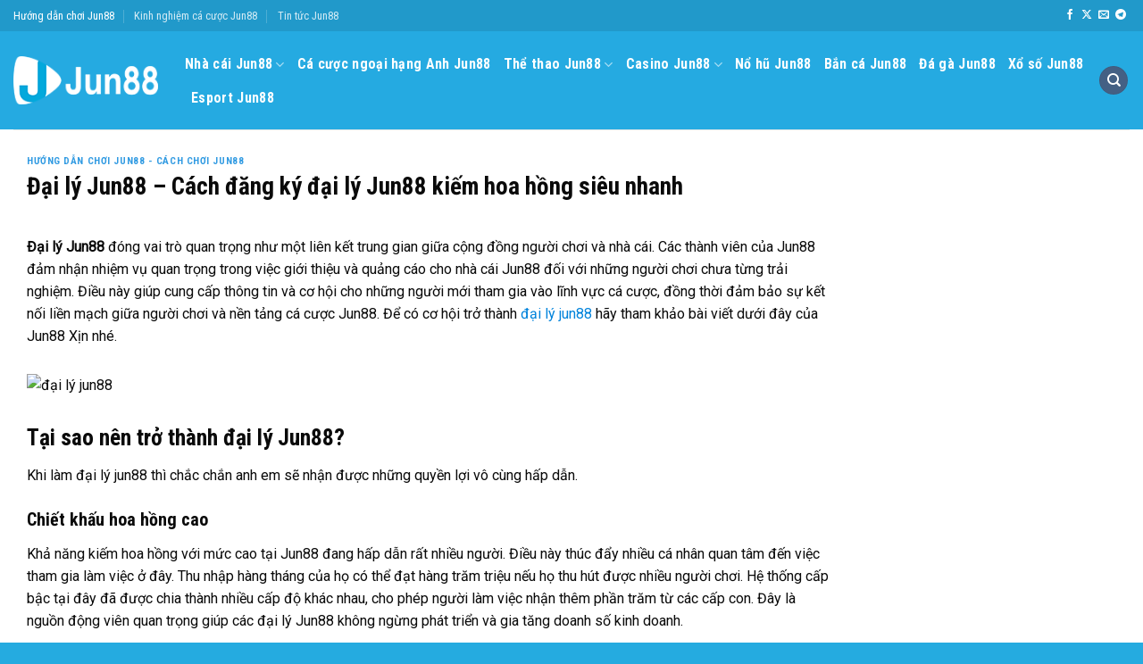

--- FILE ---
content_type: text/html; charset=UTF-8
request_url: https://jun88xin.com/dai-ly-jun88/
body_size: 22125
content:
<!DOCTYPE html>
<html lang="vi" prefix="og: https://ogp.me/ns#" class="loading-site no-js">
<head>
	<meta charset="UTF-8" />
	<link rel="profile" href="https://gmpg.org/xfn/11" />
	<link rel="pingback" href="https://jun88xin.com/xmlrpc.php" />

	<script>(function(html){html.className = html.className.replace(/\bno-js\b/,'js')})(document.documentElement);</script>
	<style>img:is([sizes="auto" i], [sizes^="auto," i]) { contain-intrinsic-size: 3000px 1500px }</style>
	<meta name="viewport" content="width=device-width, initial-scale=1" />
<!-- Search Engine Optimization by Rank Math PRO - https://rankmath.com/ -->
<title>Đại lý Jun88 - Cơ hội mang về hoa hồng siêu khủng mỗi tháng</title>
<meta name="description" content="Đại lý Jun88 đóng vai trò quan trọng như một liên kết trung gian giữa cộng đồng người chơi và nhà cái. Các thành viên của Jun88 đảm nhận nhiệm vụ quan trọng"/>
<meta name="robots" content="nofollow, noindex"/>
<meta property="og:locale" content="vi_VN" />
<meta property="og:type" content="article" />
<meta property="og:title" content="Đại lý Jun88 - Cơ hội mang về hoa hồng siêu khủng mỗi tháng" />
<meta property="og:description" content="Đại lý Jun88 đóng vai trò quan trọng như một liên kết trung gian giữa cộng đồng người chơi và nhà cái. Các thành viên của Jun88 đảm nhận nhiệm vụ quan trọng" />
<meta property="og:url" content="https://jun88xin.com/dai-ly-jun88/" />
<meta property="og:site_name" content="Jun88 Xịn" />
<meta property="article:publisher" content="https://www.facebook.com/jun88xin/" />
<meta property="article:author" content="https://www.facebook.com/huyenthucacuoc/" />
<meta property="article:section" content="Hướng dẫn chơi Jun88 - Cách chơi Jun88" />
<meta property="og:updated_time" content="2024-05-06T11:03:22+07:00" />
<meta property="fb:admins" content="100017695307751" />
<meta property="og:image" content="https://media.jun88xin.com/2023/08/dai-ly-jun88.jpg" />
<meta property="og:image:secure_url" content="https://media.jun88xin.com/2023/08/dai-ly-jun88.jpg" />
<meta property="og:image:width" content="1200" />
<meta property="og:image:height" content="900" />
<meta property="og:image:alt" content="đại lý jun88" />
<meta property="og:image:type" content="image/jpeg" />
<meta property="article:published_time" content="2023-08-21T17:18:16+07:00" />
<meta property="article:modified_time" content="2024-05-06T11:03:22+07:00" />
<meta name="twitter:card" content="summary_large_image" />
<meta name="twitter:title" content="Đại lý Jun88 - Cơ hội mang về hoa hồng siêu khủng mỗi tháng" />
<meta name="twitter:description" content="Đại lý Jun88 đóng vai trò quan trọng như một liên kết trung gian giữa cộng đồng người chơi và nhà cái. Các thành viên của Jun88 đảm nhận nhiệm vụ quan trọng" />
<meta name="twitter:site" content="@Jun88Xin" />
<meta name="twitter:creator" content="@huyenthucacuoc" />
<meta name="twitter:image" content="https://media.jun88xin.com/2023/08/dai-ly-jun88.jpg" />
<meta name="twitter:label1" content="Written by" />
<meta name="twitter:data1" content="Huyền Thư" />
<meta name="twitter:label2" content="Time to read" />
<meta name="twitter:data2" content="9 minutes" />
<script type="application/ld+json" class="rank-math-schema-pro">{"@context":"https://schema.org","@graph":[{"@type":"Organization","@id":"https://jun88xin.com/#organization","name":"Jun88 X\u1ecbn","sameAs":["https://www.facebook.com/jun88xin/","https://twitter.com/Jun88Xin","https://t.me/s/jun88xin","https://jun88xincom.blogspot.com/","https://about.me/jun88Xin","https://gravatar.com/huyenthucacuoc","https://about.me/huyenthucacuoc"],"logo":{"@type":"ImageObject","@id":"https://jun88xin.com/#logo","url":"https://media.jun88xin.com/2023/07/logo_jun88-1.png","contentUrl":"https://media.jun88xin.com/2023/07/logo_jun88-1.png","caption":"Jun88 X\u1ecbn","inLanguage":"vi","width":"180","height":"59"}},{"@type":"WebSite","@id":"https://jun88xin.com/#website","url":"https://jun88xin.com","name":"Jun88 X\u1ecbn","alternateName":"Jun88xin","publisher":{"@id":"https://jun88xin.com/#organization"},"inLanguage":"vi"},{"@type":"ImageObject","@id":"https://media.jun88xin.com/2023/08/dai-ly-jun88.jpg","url":"https://media.jun88xin.com/2023/08/dai-ly-jun88.jpg","width":"1200","height":"900","inLanguage":"vi"},{"@type":"BreadcrumbList","@id":"https://jun88xin.com/dai-ly-jun88/#breadcrumb","itemListElement":[{"@type":"ListItem","position":"1","item":{"@id":"https://jun88xin.com","name":"Jun88 X\u1ecbn"}},{"@type":"ListItem","position":"2","item":{"@id":"https://jun88xin.com/huong-dan/","name":"H\u01b0\u1edbng d\u1eabn ch\u01a1i Jun88 - C\u00e1ch ch\u01a1i Jun88"}},{"@type":"ListItem","position":"3","item":{"@id":"https://jun88xin.com/dai-ly-jun88/","name":"\u0110\u1ea1i l\u00fd Jun88 &#8211; C\u00e1ch \u0111\u0103ng k\u00fd \u0111\u1ea1i l\u00fd Jun88 ki\u1ebfm hoa h\u1ed3ng si\u00eau nhanh"}}]},{"@type":"WebPage","@id":"https://jun88xin.com/dai-ly-jun88/#webpage","url":"https://jun88xin.com/dai-ly-jun88/","name":"\u0110\u1ea1i l\u00fd Jun88 - C\u01a1 h\u1ed9i mang v\u1ec1 hoa h\u1ed3ng si\u00eau kh\u1ee7ng m\u1ed7i th\u00e1ng","datePublished":"2023-08-21T17:18:16+07:00","dateModified":"2024-05-06T11:03:22+07:00","isPartOf":{"@id":"https://jun88xin.com/#website"},"primaryImageOfPage":{"@id":"https://media.jun88xin.com/2023/08/dai-ly-jun88.jpg"},"inLanguage":"vi","breadcrumb":{"@id":"https://jun88xin.com/dai-ly-jun88/#breadcrumb"}},{"@type":"Person","@id":"https://jun88xin.com/tac-gia/jun88xin/","name":"Huy\u1ec1n Th\u01b0","url":"https://jun88xin.com/tac-gia/jun88xin/","image":{"@type":"ImageObject","@id":"https://secure.gravatar.com/avatar/c40c9348908c0166c4471b6b0591cb99283793fb64e75a992e79060e9164ad04?s=96&amp;d=mm&amp;r=g","url":"https://secure.gravatar.com/avatar/c40c9348908c0166c4471b6b0591cb99283793fb64e75a992e79060e9164ad04?s=96&amp;d=mm&amp;r=g","caption":"Huy\u1ec1n Th\u01b0","inLanguage":"vi"},"sameAs":["https://jun88xin.com/","https://www.facebook.com/huyenthucacuoc/","https://twitter.com/huyenthucacuoc","https://www.blogger.com/profile/12007263191068905481","https://gravatar.com/huyenthucacuoc","https://about.me/huyenthucacuoc","https://drive.google.com/drive/folders/1M-jhL_4veH7szNyaJoX1c04XhltNO3SX"],"worksFor":{"@id":"https://jun88xin.com/#organization"}},{"@type":"BlogPosting","headline":"\u0110\u1ea1i l\u00fd Jun88 - C\u01a1 h\u1ed9i mang v\u1ec1 hoa h\u1ed3ng si\u00eau kh\u1ee7ng m\u1ed7i th\u00e1ng","keywords":"\u0111\u1ea1i l\u00fd jun88,\u0111\u1ea1i l\u00fd t\u1ea1i jun88","datePublished":"2023-08-21T17:18:16+07:00","dateModified":"2024-05-06T11:03:22+07:00","articleSection":"H\u01b0\u1edbng d\u1eabn ch\u01a1i Jun88 - C\u00e1ch ch\u01a1i Jun88","author":{"@id":"https://jun88xin.com/tac-gia/jun88xin/","name":"Huy\u1ec1n Th\u01b0"},"publisher":{"@id":"https://jun88xin.com/#organization"},"description":"\u0110\u1ea1i l\u00fd Jun88 \u0111\u00f3ng vai tr\u00f2 quan tr\u1ecdng nh\u01b0 m\u1ed9t li\u00ean k\u1ebft trung gian gi\u1eefa c\u1ed9ng \u0111\u1ed3ng ng\u01b0\u1eddi ch\u01a1i v\u00e0 nh\u00e0 c\u00e1i. C\u00e1c th\u00e0nh vi\u00ean c\u1ee7a Jun88 \u0111\u1ea3m nh\u1eadn nhi\u1ec7m v\u1ee5 quan tr\u1ecdng","name":"\u0110\u1ea1i l\u00fd Jun88 - C\u01a1 h\u1ed9i mang v\u1ec1 hoa h\u1ed3ng si\u00eau kh\u1ee7ng m\u1ed7i th\u00e1ng","@id":"https://jun88xin.com/dai-ly-jun88/#richSnippet","isPartOf":{"@id":"https://jun88xin.com/dai-ly-jun88/#webpage"},"image":{"@id":"https://media.jun88xin.com/2023/08/dai-ly-jun88.jpg"},"inLanguage":"vi","mainEntityOfPage":{"@id":"https://jun88xin.com/dai-ly-jun88/#webpage"}}]}</script>
<style id='wp-block-library-inline-css' type='text/css'>
:root{--wp-admin-theme-color:#007cba;--wp-admin-theme-color--rgb:0,124,186;--wp-admin-theme-color-darker-10:#006ba1;--wp-admin-theme-color-darker-10--rgb:0,107,161;--wp-admin-theme-color-darker-20:#005a87;--wp-admin-theme-color-darker-20--rgb:0,90,135;--wp-admin-border-width-focus:2px;--wp-block-synced-color:#7a00df;--wp-block-synced-color--rgb:122,0,223;--wp-bound-block-color:var(--wp-block-synced-color)}@media (min-resolution:192dpi){:root{--wp-admin-border-width-focus:1.5px}}.wp-element-button{cursor:pointer}:root{--wp--preset--font-size--normal:16px;--wp--preset--font-size--huge:42px}:root .has-very-light-gray-background-color{background-color:#eee}:root .has-very-dark-gray-background-color{background-color:#313131}:root .has-very-light-gray-color{color:#eee}:root .has-very-dark-gray-color{color:#313131}:root .has-vivid-green-cyan-to-vivid-cyan-blue-gradient-background{background:linear-gradient(135deg,#00d084,#0693e3)}:root .has-purple-crush-gradient-background{background:linear-gradient(135deg,#34e2e4,#4721fb 50%,#ab1dfe)}:root .has-hazy-dawn-gradient-background{background:linear-gradient(135deg,#faaca8,#dad0ec)}:root .has-subdued-olive-gradient-background{background:linear-gradient(135deg,#fafae1,#67a671)}:root .has-atomic-cream-gradient-background{background:linear-gradient(135deg,#fdd79a,#004a59)}:root .has-nightshade-gradient-background{background:linear-gradient(135deg,#330968,#31cdcf)}:root .has-midnight-gradient-background{background:linear-gradient(135deg,#020381,#2874fc)}.has-regular-font-size{font-size:1em}.has-larger-font-size{font-size:2.625em}.has-normal-font-size{font-size:var(--wp--preset--font-size--normal)}.has-huge-font-size{font-size:var(--wp--preset--font-size--huge)}.has-text-align-center{text-align:center}.has-text-align-left{text-align:left}.has-text-align-right{text-align:right}#end-resizable-editor-section{display:none}.aligncenter{clear:both}.items-justified-left{justify-content:flex-start}.items-justified-center{justify-content:center}.items-justified-right{justify-content:flex-end}.items-justified-space-between{justify-content:space-between}.screen-reader-text{border:0;clip-path:inset(50%);height:1px;margin:-1px;overflow:hidden;padding:0;position:absolute;width:1px;word-wrap:normal!important}.screen-reader-text:focus{background-color:#ddd;clip-path:none;color:#444;display:block;font-size:1em;height:auto;left:5px;line-height:normal;padding:15px 23px 14px;text-decoration:none;top:5px;width:auto;z-index:100000}html :where(.has-border-color){border-style:solid}html :where([style*=border-top-color]){border-top-style:solid}html :where([style*=border-right-color]){border-right-style:solid}html :where([style*=border-bottom-color]){border-bottom-style:solid}html :where([style*=border-left-color]){border-left-style:solid}html :where([style*=border-width]){border-style:solid}html :where([style*=border-top-width]){border-top-style:solid}html :where([style*=border-right-width]){border-right-style:solid}html :where([style*=border-bottom-width]){border-bottom-style:solid}html :where([style*=border-left-width]){border-left-style:solid}html :where(img[class*=wp-image-]){height:auto;max-width:100%}:where(figure){margin:0 0 1em}html :where(.is-position-sticky){--wp-admin--admin-bar--position-offset:var(--wp-admin--admin-bar--height,0px)}@media screen and (max-width:600px){html :where(.is-position-sticky){--wp-admin--admin-bar--position-offset:0px}}
</style>
<link rel='stylesheet' id='bmk-style-css' href='https://jun88xin.com/wp-content/plugins/bmk/templates/css/bookmaker.css' type='text/css' media='all' />
<link rel='stylesheet' id='bmk-bookmaker-list-css' href='https://jun88xin.com/wp-content/plugins/bmk/templates/css/bookmaker-list.css' type='text/css' media='all' />
<link rel='stylesheet' id='ncol-football-style-css' href='https://jun88xin.com/wp-content/plugins/ncol-fctb/templates/css/ncol_football.css' type='text/css' media='all' />
<link rel='stylesheet' id='wu-whitelabel-css' href='https://jun88xin.com/wp-content/plugins/wp-ultimo/assets/css/whitelabel.min.css' type='text/css' media='all' />
<link rel='stylesheet' id='flatsome-main-css' href='https://jun88xin.com/wp-content/themes/flatsome/assets/css/flatsome.css' type='text/css' media='all' />
<style id='flatsome-main-inline-css' type='text/css'>
@font-face {
				font-family: "fl-icons";
				font-display: block;
				src: url(https://jun88xin.com/wp-content/themes/flatsome/assets/css/icons/fl-icons.eot?v=3.20.2);
				src:
					url(https://jun88xin.com/wp-content/themes/flatsome/assets/css/icons/fl-icons.eot#iefix?v=3.20.2) format("embedded-opentype"),
					url(https://jun88xin.com/wp-content/themes/flatsome/assets/css/icons/fl-icons.woff2?v=3.20.2) format("woff2"),
					url(https://jun88xin.com/wp-content/themes/flatsome/assets/css/icons/fl-icons.ttf?v=3.20.2) format("truetype"),
					url(https://jun88xin.com/wp-content/themes/flatsome/assets/css/icons/fl-icons.woff?v=3.20.2) format("woff"),
					url(https://jun88xin.com/wp-content/themes/flatsome/assets/css/icons/fl-icons.svg?v=3.20.2#fl-icons) format("svg");
			}
</style>
<link rel='stylesheet' id='flatsome-style-css' href='https://jun88xin.com/wp-content/themes/nha-cai/style.css' type='text/css' media='all' />
<link rel='stylesheet' id='flatsome-googlefonts-css' href='//fonts.googleapis.com/css?family=Roboto+Condensed%3Aregular%2C700%2C700%7CRoboto%3Aregular%2Cregular%7CDancing+Script%3Aregular%2Cregular&#038;display=auto' type='text/css' media='all' />
<script type="text/javascript" id="wu-visits-counter-js-extra">
/* <![CDATA[ */
var wu_visits_counter = {"ajaxurl":"https:\/\/jun88xin.com\/wp-admin\/admin-ajax.php","code":"440e7c8691"};
/* ]]> */
</script>
<script type="text/javascript" src="https://jun88xin.com/wp-content/plugins/wp-ultimo/assets/js/visits-counter.min.js" id="wu-visits-counter-js"></script>
<script type="text/javascript" src="https://jun88xin.com/wp-includes/js/jquery/jquery.min.js" id="jquery-core-js"></script>
<link rel="https://api.w.org/" href="https://jun88xin.com/wp-json/" /><link rel="alternate" title="JSON" type="application/json" href="https://jun88xin.com/wp-json/wp/v2/posts/583" /><link rel="alternate" title="oEmbed (JSON)" type="application/json+oembed" href="https://jun88xin.com/wp-json/oembed/1.0/embed?url=https%3A%2F%2Fjun88xin.com%2Fdai-ly-jun88%2F" />
<link rel="alternate" title="oEmbed (XML)" type="text/xml+oembed" href="https://jun88xin.com/wp-json/oembed/1.0/embed?url=https%3A%2F%2Fjun88xin.com%2Fdai-ly-jun88%2F&#038;format=xml" />
<script type="text/javascript" id="google_gtagjs" src="https://www.googletagmanager.com/gtag/js?id=G-E9VWY5XCDC" async="async"></script>
<script type="text/javascript" id="google_gtagjs-inline">
/* <![CDATA[ */
window.dataLayer = window.dataLayer || [];function gtag(){dataLayer.push(arguments);}gtag('js', new Date());gtag('config', 'G-E9VWY5XCDC', {} );
/* ]]> */
</script>
<link rel="icon" href="https://media.jun88xin.com/2023/07/favicon.png" sizes="32x32" />
<link rel="icon" href="https://media.jun88xin.com/2023/07/favicon.png" sizes="192x192" />
<link rel="apple-touch-icon" href="https://media.jun88xin.com/2023/07/favicon.png" />
<meta name="msapplication-TileImage" content="https://media.jun88xin.com/2023/07/favicon.png" />
<style id="custom-css" type="text/css">:root {--primary-color: #446084;--fs-color-primary: #446084;--fs-color-secondary: #C05530;--fs-color-success: #627D47;--fs-color-alert: #b20000;--fs-color-base: #0a0a0a;--fs-experimental-link-color: #0083db;--fs-experimental-link-color-hover: #000000;}.tooltipster-base {--tooltip-color: #fff;--tooltip-bg-color: #000;}.off-canvas-right .mfp-content, .off-canvas-left .mfp-content {--drawer-width: 300px;}.container-width, .full-width .ubermenu-nav, .container, .row{max-width: 1410px}.row.row-collapse{max-width: 1380px}.row.row-small{max-width: 1402.5px}.row.row-large{max-width: 1440px}.sticky-add-to-cart--active, #wrapper,#main,#main.dark{background-color: #ffffff}.header-main{height: 110px}#logo img{max-height: 110px}#logo{width:162px;}.header-bottom{min-height: 70px}.header-top{min-height: 35px}.transparent .header-main{height: 90px}.transparent #logo img{max-height: 90px}.has-transparent + .page-title:first-of-type,.has-transparent + #main > .page-title,.has-transparent + #main > div > .page-title,.has-transparent + #main .page-header-wrapper:first-of-type .page-title{padding-top: 120px;}.header.show-on-scroll,.stuck .header-main{height:70px!important}.stuck #logo img{max-height: 70px!important}.header-bg-color {background-color: #25aae1}.header-bottom {background-color: #0083db}.top-bar-nav > li > a{line-height: 16px }.header-main .nav > li > a{line-height: 16px }.stuck .header-main .nav > li > a{line-height: 50px }@media (max-width: 549px) {.header-main{height: 70px}#logo img{max-height: 70px}}.nav-dropdown{font-size:100%}.header-top{background-color:#2199ca!important;}h1,h2,h3,h4,h5,h6,.heading-font{color: #0a0a0a;}body{font-size: 100%;}@media screen and (max-width: 549px){body{font-size: 100%;}}body{font-family: Roboto, sans-serif;}body {font-weight: 400;font-style: normal;}.nav > li > a {font-family: "Roboto Condensed", sans-serif;}.mobile-sidebar-levels-2 .nav > li > ul > li > a {font-family: "Roboto Condensed", sans-serif;}.nav > li > a,.mobile-sidebar-levels-2 .nav > li > ul > li > a {font-weight: 700;font-style: normal;}h1,h2,h3,h4,h5,h6,.heading-font, .off-canvas-center .nav-sidebar.nav-vertical > li > a{font-family: "Roboto Condensed", sans-serif;}h1,h2,h3,h4,h5,h6,.heading-font,.banner h1,.banner h2 {font-weight: 700;font-style: normal;}.alt-font{font-family: "Dancing Script", sans-serif;}.alt-font {font-weight: 400!important;font-style: normal!important;}.breadcrumbs{text-transform: none;}button,.button{text-transform: none;}.nav > li > a, .links > li > a{text-transform: none;}.section-title span{text-transform: none;}h3.widget-title,span.widget-title{text-transform: none;}.header:not(.transparent) .top-bar-nav > li > a {color: #ffffff;}.header:not(.transparent) .header-bottom-nav.nav > li > a{color: #ffffff;}.header:not(.transparent) .header-bottom-nav.nav > li > a:hover,.header:not(.transparent) .header-bottom-nav.nav > li.active > a,.header:not(.transparent) .header-bottom-nav.nav > li.current > a,.header:not(.transparent) .header-bottom-nav.nav > li > a.active,.header:not(.transparent) .header-bottom-nav.nav > li > a.current{color: #f5f858;}.header-bottom-nav.nav-line-bottom > li > a:before,.header-bottom-nav.nav-line-grow > li > a:before,.header-bottom-nav.nav-line > li > a:before,.header-bottom-nav.nav-box > li > a:hover,.header-bottom-nav.nav-box > li.active > a,.header-bottom-nav.nav-pills > li > a:hover,.header-bottom-nav.nav-pills > li.active > a{color:#FFF!important;background-color: #f5f858;}.widget:where(:not(.widget_shopping_cart)) a{color: #0083db;}.widget:where(:not(.widget_shopping_cart)) a:hover{color: #000000;}.widget .tagcloud a:hover{border-color: #000000; background-color: #000000;}.footer-1{background-color: #ffffff}.absolute-footer, html{background-color: #25abe0}.nav-vertical-fly-out > li + li {border-top-width: 1px; border-top-style: solid;}/* Custom CSS *//*side bar*/#secondary .widget, .sidebar-wrapper .widget {margin-bottom: 1.5em;padding: 15px 15px 15px 15px;background-color: #fff;border: 1px solid #163114;border-radius: 20px;box-shadow: 0 0 5px 0 #25a9df6e;}#secondary .widget .widget-title , .sidebar-wrapper .widget .widget-title {border-bottom: 1px solid;width: 100%;display: inline-block;padding-bottom: 15px;margin-bottom: 15px;}#secondary .widget .widget-title a , .sidebar-wrapper .widget .widget-title a, .host_list a, .bmk-list-title a {color: #000;}#secondary .widget .widget-title a:hover , .sidebar-wrapper .widget .widget-title a:hover, .host_list a:hover, .bmk-list-title a:hover {color: #38a0c9;}/* Tác giả */.author-box-social ul {list-style: none;display: flex;justify-content: flex-end;margin-right: 25px;letter-spacing: 10px;}.author-box .align-top { background: -webkit-linear-gradient(96deg, rgba(0,0,0,.2), #38a0c9);border-radius: 70px 0px 70px 0px;}.blog-author-image {padding: 25px 0px 0px 25px;}.author-desc{margin-right: 15px;}/* Nút liên kết */.wrapper-button-register .button-regiter {width: 130px;height: 40px;line-height: 20px;background: none;color: #2199ca;text-decoration: none;text-align: center;font-size: 12px;font-family: "Roboto", sans-serif;display: inline-block;font-weight: 700;border: none;text-transform: uppercase;transition: all 1s ease;border: 1px solid #222;border-radius: 50px;}.wrapper-button-register .button-regiter:hover{background-color: #eeee22;color: #222;}/* Fixed Toc */#ftwp-container #ftwp-list.ftwp-strong-first>.ftwp-item>.ftwp-anchor .ftwp-text {font-size: initial;font-weight: 700;}#ftwp-container.ftwp-wrap #ftwp-contents {border-color: #0083db;border-radius: 10px;}#ftwp-container.ftwp-wrap #ftwp-header {color: #fff;background: #0083db ;}#ftwp-container.ftwp-wrap #ftwp-contents:hover #ftwp-header {background: #0083db ;}#ftwp-container.ftwp-wrap #ftwp-list {color: #fff;background: #222327 ;}#ftwp-container.ftwp-wrap #ftwp-contents:hover #ftwp-list {background: #222327 ;}#ftwp-container.ftwp-wrap #ftwp-list .ftwp-anchor:hover {color: #eee222;}/* Comment */#comments .comment-respond {background-color: rgb(0 0 0 / 12%);margin-top: 15px;padding: 15px 25px 0;border-bottom-style: solid;border-radius: 30px;}/*footter*/.footer-1 #text-6 ul {display: flex;justify-content:space-between;align-items: center;padding-top:0 !important}.footer-1 #text-6 p { text-align: left;font-weight: bold;padding-top: 20px;margin-bottom: 0px !important;}.footer-1 #text-6 i{font-size: 30px}.textwidget p img {background-color : #0083db;border: 1px solid rgba(0,0,0,.1);border-radius: 15px;padding: 5px;}/* bảng*/table, th, td {border: 1px solid #113454 !important;color: #000000;}th:first-child, td:first-child {padding-left: 0;text-align: center;}/*ul*/.nav-dropdown-has-border .nav-dropdown {border: none;}.nav-dropdown-default {padding: 0px;}.nav-dropdown-default .nav-column li>a, .nav-dropdown.nav-dropdown-default>li>a {padding: 10px;margin:0;}.ftwp-in-post{margin-top: 20px !important; }.entry-header-text {padding: 0 !important;}.wp-block-image{margin: 30px 0px !important;}/*****rank-math-breadcrumb*******/.rank-math-breadcrumb a, .rank-math-breadcrumb span {background: #e9e9e9;padding: 5px 8px;border-radius: 5px;margin-right: 10px;}.label-new.menu-item > a:after{content:"New";}.label-hot.menu-item > a:after{content:"Hot";}.label-sale.menu-item > a:after{content:"Sale";}.label-popular.menu-item > a:after{content:"Popular";}</style>		<style type="text/css" id="wp-custom-css">
			.footer-1{
	box-shadow: 0px -5px 5px 2px #25a9df6e;
}
.is-divider {
	display: none;
}
.row-divided>.col+.col:not(.large-12){
	border-left: none;
}
span.widget-title {
    padding-bottom: 10px;
    border-bottom: 2px solid #446084;
    margin-bottom: -2px;
	 display: block;
}
.textwidget ul{
    padding-top: 20px;
}
.textwidget i {
		font-size: 20px;
}
.bb {
    border: 2px groove var(--wp--preset--color--cyan-bluish-gray);
    border-radius: 5px 50px 5px 50px;
}
.col-divided {
	border-right: none;
}
.header-main .nav > li > a {
  	color: #fff;
}
.header-main .nav > li > a:hover {
		color: #000;
}
.next-prev-nav .flex-col {
    padding: 0.7em 35px;
}
.text-left .post-title {
	font-weight: 700;
}		</style>
		</head>

<body class="wp-singular post-template-default single single-post postid-583 single-format-standard wp-theme-flatsome wp-child-theme-nha-cai full-width lightbox nav-dropdown-has-arrow nav-dropdown-has-shadow nav-dropdown-has-border">


<a class="skip-link screen-reader-text" href="#main">Skip to content</a>

<div id="wrapper">

	
	<header id="header" class="header has-sticky sticky-jump">
		<div class="header-wrapper">
			<div id="top-bar" class="header-top hide-for-sticky nav-dark hide-for-medium">
    <div class="flex-row container">
      <div class="flex-col hide-for-medium flex-left">
          <ul class="nav nav-left medium-nav-center nav-small  nav-divided">
              <li id="menu-item-378" class="menu-item menu-item-type-taxonomy menu-item-object-category current-post-ancestor current-menu-parent current-post-parent menu-item-378 active menu-item-design-default"><a href="https://jun88xin.com/huong-dan/" class="nav-top-link">Hướng dẫn chơi Jun88</a></li>
<li id="menu-item-922" class="menu-item menu-item-type-taxonomy menu-item-object-category menu-item-922 menu-item-design-default"><a href="https://jun88xin.com/kinh-nghiem-ca-cuoc-jun88/" class="nav-top-link">Kinh nghiệm cá cược Jun88</a></li>
<li id="menu-item-379" class="menu-item menu-item-type-taxonomy menu-item-object-category menu-item-379 menu-item-design-default"><a href="https://jun88xin.com/tin-tuc/" class="nav-top-link">Tin tức Jun88</a></li>
          </ul>
      </div>

      <div class="flex-col hide-for-medium flex-center">
          <ul class="nav nav-center nav-small  nav-divided">
                        </ul>
      </div>

      <div class="flex-col hide-for-medium flex-right">
         <ul class="nav top-bar-nav nav-right nav-small  nav-divided">
              <li class="html header-social-icons ml-0">
	<div class="social-icons follow-icons" ><a href="https://www.facebook.com/jun88xin/" target="_blank" data-label="Facebook" class="icon plain tooltip facebook" title="Follow on Facebook" aria-label="Follow on Facebook" rel="noopener nofollow"><i class="icon-facebook" aria-hidden="true"></i></a><a href="https://twitter.com/Jun88Xin" data-label="X" target="_blank" class="icon plain tooltip x" title="Follow on X" aria-label="Follow on X" rel="noopener nofollow"><i class="icon-x" aria-hidden="true"></i></a><a href="mailto:lienhe@jun88xin.com" data-label="E-mail" target="_blank" class="icon plain tooltip email" title="Send us an email" aria-label="Send us an email" rel="nofollow noopener"><i class="icon-envelop" aria-hidden="true"></i></a><a href="https://t.me/s/jun88xin" data-label="Telegram" target="_blank" class="icon plain tooltip telegram" title="Follow on Telegram" aria-label="Follow on Telegram" rel="noopener nofollow"><i class="icon-telegram" aria-hidden="true"></i></a></div></li>
          </ul>
      </div>

      
    </div>
</div>
<div id="masthead" class="header-main hide-for-sticky">
      <div class="header-inner flex-row container logo-left medium-logo-center" role="navigation">

          <!-- Logo -->
          <div id="logo" class="flex-col logo">
            
<!-- Header logo -->
<a href="https://jun88xin.com/" title="Jun88xin" rel="home">
		<img width="180" height="59" src="https://media.jun88xin.com/2023/07/logo_jun88-1.png" class="header_logo header-logo" alt="Jun88xin"/><img  width="180" height="59" src="https://media.jun88xin.com/2023/07/logo_jun88-1.png" class="header-logo-dark" alt="Jun88xin"/></a>
          </div>

          <!-- Mobile Left Elements -->
          <div class="flex-col show-for-medium flex-left">
            <ul class="mobile-nav nav nav-left ">
              <li class="nav-icon has-icon">
	<div class="header-button">		<a href="#" class="icon primary button circle is-small" data-open="#main-menu" data-pos="left" data-bg="main-menu-overlay" role="button" aria-label="Menu" aria-controls="main-menu" aria-expanded="false" aria-haspopup="dialog" data-flatsome-role-button>
			<i class="icon-menu" aria-hidden="true"></i>					</a>
	 </div> </li>
            </ul>
          </div>

          <!-- Left Elements -->
          <div class="flex-col hide-for-medium flex-left
            flex-grow">
            <ul class="header-nav header-nav-main nav nav-left  nav-size-large nav-uppercase" >
              <li id="menu-item-22" class="menu-item menu-item-type-custom menu-item-object-custom menu-item-home menu-item-has-children menu-item-22 menu-item-design-default has-dropdown"><a href="https://jun88xin.com/" class="nav-top-link" aria-expanded="false" aria-haspopup="menu">Nhà cái Jun88<i class="icon-angle-down" aria-hidden="true"></i></a>
<ul class="sub-menu nav-dropdown nav-dropdown-default">
	<li id="menu-item-60" class="menu-item menu-item-type-post_type menu-item-object-post menu-item-60"><a href="https://jun88xin.com/dang-ky-jun88/">Đăng ký Jun88</a></li>
	<li id="menu-item-59" class="menu-item menu-item-type-post_type menu-item-object-post menu-item-59"><a href="https://jun88xin.com/nap-tien-jun88/">Nạp tiền Jun88</a></li>
	<li id="menu-item-381" class="menu-item menu-item-type-post_type menu-item-object-post menu-item-381"><a href="https://jun88xin.com/chuyen-quy-jun88/">Chuyển quỹ Jun88</a></li>
	<li id="menu-item-58" class="menu-item menu-item-type-post_type menu-item-object-post menu-item-58"><a href="https://jun88xin.com/rut-tien-jun88/">Rút tiền Jun88</a></li>
	<li id="menu-item-638" class="menu-item menu-item-type-post_type menu-item-object-post menu-item-638"><a href="https://jun88xin.com/jun88-mobile/">Jun88 mobile</a></li>
</ul>
</li>
<li id="menu-item-1176" class="menu-item menu-item-type-post_type menu-item-object-post menu-item-1176 menu-item-design-default"><a href="https://jun88xin.com/ca-cuoc-ngoai-hang-anh-jun88/" class="nav-top-link">Cá cược ngoại hạng Anh Jun88</a></li>
<li id="menu-item-402" class="menu-item menu-item-type-post_type menu-item-object-post menu-item-has-children menu-item-402 menu-item-design-default has-dropdown"><a href="https://jun88xin.com/the-thao-jun88/" class="nav-top-link" aria-expanded="false" aria-haspopup="menu">Thể thao Jun88<i class="icon-angle-down" aria-hidden="true"></i></a>
<ul class="sub-menu nav-dropdown nav-dropdown-default">
	<li id="menu-item-403" class="menu-item menu-item-type-post_type menu-item-object-post menu-item-403"><a href="https://jun88xin.com/ca-do-bong-da-jun88/">Cá độ bóng đá Jun88</a></li>
</ul>
</li>
<li id="menu-item-364" class="menu-item menu-item-type-post_type menu-item-object-page menu-item-has-children menu-item-364 menu-item-design-default has-dropdown"><a href="https://jun88xin.com/casino-jun88/" class="nav-top-link" aria-expanded="false" aria-haspopup="menu">Casino Jun88<i class="icon-angle-down" aria-hidden="true"></i></a>
<ul class="sub-menu nav-dropdown nav-dropdown-default">
	<li id="menu-item-369" class="menu-item menu-item-type-post_type menu-item-object-post menu-item-369"><a href="https://jun88xin.com/baccarat-jun88/">Baccarat Jun88</a></li>
	<li id="menu-item-365" class="menu-item menu-item-type-post_type menu-item-object-post menu-item-365"><a href="https://jun88xin.com/poker-jun88/">Poker Jun88</a></li>
	<li id="menu-item-366" class="menu-item menu-item-type-post_type menu-item-object-post menu-item-366"><a href="https://jun88xin.com/xoc-dia-jun88/">Xóc đĩa Jun88</a></li>
	<li id="menu-item-367" class="menu-item menu-item-type-post_type menu-item-object-post menu-item-367"><a href="https://jun88xin.com/tai-xiu-jun88/">Tài xỉu Jun88</a></li>
	<li id="menu-item-368" class="menu-item menu-item-type-post_type menu-item-object-post menu-item-368"><a href="https://jun88xin.com/roulette-jun88/">Roulette Jun88</a></li>
	<li id="menu-item-370" class="menu-item menu-item-type-post_type menu-item-object-post menu-item-370"><a href="https://jun88xin.com/rong-ho-jun88/">Rồng Hổ Jun88</a></li>
</ul>
</li>
<li id="menu-item-385" class="menu-item menu-item-type-post_type menu-item-object-post menu-item-385 menu-item-design-default"><a href="https://jun88xin.com/no-hu-jun88/" class="nav-top-link">Nổ hũ Jun88</a></li>
<li id="menu-item-383" class="menu-item menu-item-type-post_type menu-item-object-post menu-item-383 menu-item-design-default"><a href="https://jun88xin.com/ban-ca-jun88/" class="nav-top-link">Bắn cá Jun88</a></li>
<li id="menu-item-384" class="menu-item menu-item-type-post_type menu-item-object-post menu-item-384 menu-item-design-default"><a href="https://jun88xin.com/da-ga-jun88/" class="nav-top-link">Đá gà Jun88</a></li>
<li id="menu-item-386" class="menu-item menu-item-type-post_type menu-item-object-post menu-item-386 menu-item-design-default"><a href="https://jun88xin.com/xo-so-jun88/" class="nav-top-link">Xổ số Jun88</a></li>
<li id="menu-item-387" class="menu-item menu-item-type-post_type menu-item-object-post menu-item-387 menu-item-design-default"><a href="https://jun88xin.com/esport-jun88/" class="nav-top-link">Esport Jun88</a></li>
            </ul>
          </div>

          <!-- Right Elements -->
          <div class="flex-col hide-for-medium flex-right">
            <ul class="header-nav header-nav-main nav nav-right  nav-size-large nav-uppercase">
              <li class="header-search header-search-dropdown has-icon has-dropdown menu-item-has-children">
	<div class="header-button">	<a href="#" aria-label="Search" aria-haspopup="true" aria-expanded="false" aria-controls="ux-search-dropdown" class="nav-top-link icon primary button circle is-small"><i class="icon-search" aria-hidden="true"></i></a>
	</div>	<ul id="ux-search-dropdown" class="nav-dropdown nav-dropdown-default">
	 	<li class="header-search-form search-form html relative has-icon">
	<div class="header-search-form-wrapper">
		<div class="searchform-wrapper ux-search-box relative form-flat is-normal"><form method="get" class="searchform" action="https://jun88xin.com/" role="search">
		<div class="flex-row relative">
			<div class="flex-col flex-grow">
	   	   <input type="search" class="search-field mb-0" name="s" value="" id="s" placeholder="Search&hellip;" />
			</div>
			<div class="flex-col">
				<button type="submit" class="ux-search-submit submit-button secondary button icon mb-0" aria-label="Submit">
					<i class="icon-search" aria-hidden="true"></i>				</button>
			</div>
		</div>
    <div class="live-search-results text-left z-top"></div>
</form>
</div>	</div>
</li>
	</ul>
</li>
            </ul>
          </div>

          <!-- Mobile Right Elements -->
          <div class="flex-col show-for-medium flex-right">
            <ul class="mobile-nav nav nav-right ">
                          </ul>
          </div>

      </div>

            <div class="container"><div class="top-divider full-width"></div></div>
      </div>

<div class="header-bg-container fill"><div class="header-bg-image fill"></div><div class="header-bg-color fill"></div></div>		</div>
	</header>

	
	<main id="main" class="">

<div id="content" class="blog-wrapper blog-single page-wrapper">
	

<div class="row row-large row-divided ">

	<div class="large-9 col">
		


<article id="post-583" class="post-583 post type-post status-publish format-standard has-post-thumbnail hentry category-huong-dan">
	<div class="article-inner ">
		<header class="entry-header">
	<div class="entry-header-text entry-header-text-top text-left">
		<h6 class="entry-category is-xsmall"><a href="https://jun88xin.com/huong-dan/" rel="category tag">Hướng dẫn chơi Jun88 - Cách chơi Jun88</a></h6><h1 class="entry-title">Đại lý Jun88 &#8211; Cách đăng ký đại lý Jun88 kiếm hoa hồng siêu nhanh</h1><div class="entry-divider is-divider small"></div>
	</div>
				</header>
		<div class="entry-content single-page">

	<p><strong>Đại lý Jun88</strong> đóng vai trò quan trọng như một liên kết trung gian giữa cộng đồng người chơi và nhà cái. Các thành viên của Jun88 đảm nhận nhiệm vụ quan trọng trong việc giới thiệu và quảng cáo cho nhà cái Jun88 đối với những người chơi chưa từng trải nghiệm. Điều này giúp cung cấp thông tin và cơ hội cho những người mới tham gia vào lĩnh vực cá cược, đồng thời đảm bảo sự kết nối liền mạch giữa người chơi và nền tảng cá cược Jun88. Để có cơ hội trở thành <a href="https://jun88.homeviet.vn/dai-ly-jun88/" rel="nofollow noopener" target="_blank">đại lý jun88</a> hãy tham khảo bài viết dưới đây của Jun88 Xịn nhé.</p>
<!-- /wp:post-content -->

<!-- wp:image -->
<figure class="wp-block-image aligncenter"><img fetchpriority="high" decoding="async" width="1200" height="900" class="wp-image-588 aligncenter" src="https://media.jun88xin.com/2023/08/dai-ly-jun88.jpg" alt="đại lý jun88" title="đại lý jun88 - cách đăng ký đại lý jun88 kiếm hoa hồng siêu nhanh 1" srcset="//media.jun88xin.com/2023/08/dai-ly-jun88.jpg 1200w, //media.jun88xin.com/2023/08/dai-ly-jun88-300x225.jpg 300w, //media.jun88xin.com/2023/08/dai-ly-jun88-1024x768.jpg 1024w, //media.jun88xin.com/2023/08/dai-ly-jun88-768x576.jpg 768w" sizes="(max-width: 1200px) 100vw, 1200px"></figure>
<!-- /wp:image -->

<!-- wp:heading -->
<h2 class="wp-block-heading">Tại sao nên trở thành đại lý Jun88?</h2>
<!-- /wp:heading -->

<!-- wp:paragraph -->
<p>Khi làm đại lý jun88 thì chắc chắn anh em sẽ nhận được những quyền lợi vô cùng hấp dẫn.</p>
<!-- /wp:paragraph -->

<!-- wp:heading -->
<h3 class="wp-block-heading">Chiết khấu hoa hồng cao</h3>
<!-- /wp:heading -->

<!-- wp:paragraph -->
<p>Khả năng kiếm hoa hồng với mức cao tại Jun88 đang hấp dẫn rất nhiều người. Điều này thúc đẩy nhiều cá nhân quan tâm đến việc tham gia làm việc ở đây. Thu nhập hàng tháng của họ có thể đạt hàng trăm triệu nếu họ thu hút được nhiều người chơi. Hệ thống cấp bậc tại đây đã được chia thành nhiều cấp độ khác nhau, cho phép người làm việc nhận thêm phần trăm từ các cấp con. Đây là nguồn động viên quan trọng giúp các đại lý Jun88 không ngừng phát triển và gia tăng doanh số kinh doanh.</p>
<!-- /wp:paragraph -->

<!-- wp:paragraph -->
<p>Hoa hồng mà nhà cái đang áp dụng cho đại lý Jun88 sẽ có tỷ lệ như sau:</p>
<!-- /wp:paragraph -->

<!-- wp:list -->
<ul><!-- wp:list-item -->
<li>Nếu khách hàng có tổng số tiền thua dưới mốc 2 tỷ trong 1 tháng thì mức hoa hồng trả cho đại lý sẽ khoảng 45%.</li>
<!-- /wp:list-item -->

<!-- wp:list-item -->
<li>Nếu khách hàng có tổng tiền thua dưới 5 tỷ trong 1 tháng thì đại lý sẽ nhận mức hoa hồng là 50%.</li>
<!-- /wp:list-item -->

<!-- wp:list-item -->
<li>Nếu khách hàng có tổng tiền thua dưới 10 tỷ trong 1 tháng thì đại lý sẽ nhận mức hoa hồng là 55%.</li>
<!-- /wp:list-item -->

<!-- wp:list-item -->
<li>Nếu khách hàng có tổng tiền thua trên 10 tỷ trong 1 tháng thì đại lý sẽ nhận được mức hoa hồng là 60%.</li>
<!-- /wp:list-item --></ul>
<!-- /wp:list -->

<!-- wp:heading -->
<h3 class="wp-block-heading">Thanh toán nhanh chóng</h3>
<!-- /wp:heading -->

<!-- wp:paragraph -->
<p>Việc giao dịch thanh toán tiền thắng cược và hoa hồng cho đại lý Jun88 đã được thiết kế sao cho hoàn toàn thuận tiện và mượt mà nhất. Các phương thức thanh toán tại đây được tối ưu hóa để mang đến trải nghiệm dễ dàng, đảm bảo rằng người chơi và đại lý có thể tiếp cận và quản lý số tiền của mình một cách hiệu quả.</p>
<!-- /wp:paragraph -->

<!-- wp:paragraph -->
<p>Việc tạo ra môi trường giao dịch mượt mà và an toàn không chỉ tạo lòng tin cho người chơi và đối tác đại lý mà còn thể hiện cam kết của nhà cái đối với việc mang đến trải nghiệm tốt nhất cho toàn bộ cộng đồng người tham gia. Qua việc cung cấp quy trình thanh toán thuận tiện và bảo mật, Jun88 xác định mình là một đối tác đáng tin cậy trong lĩnh vực giải trí và cá cược.</p>
<!-- /wp:paragraph -->

<!-- wp:heading -->
<h3 class="wp-block-heading">Hàng ngàn ưu đãi hấp dẫn</h3>
<!-- /wp:heading -->

<!-- wp:paragraph -->
<p>Làm việc tại nhà cái Jun88 mang đến không ít ưu đãi hấp dẫn, với hàng loạt chương trình <a href="https://jun88.homeviet.vn/khuyen-mai-jun88/" rel="nofollow noopener" target="_blank">khuyến mãi jun88</a> đang chờ đón bạn. Đặc biệt, các cấp bậc còn có cơ hội thú vị tham gia vào bốc thăm may mắn, mở ra khả năng rinh về hàng trăm phần quà có giá trị. Không chỉ vậy, mỗi dịp kỷ niệm sinh nhật, Jun88 đã sắp xếp tổ chức sự kiện tặng quà cho những thành viên. Hành động này thể hiện tình cảm quan tâm và trân trọng từ phía Jun88 đối với nhân viên.</p>
<!-- /wp:paragraph -->

<!-- wp:heading -->
<h3 class="wp-block-heading">Tạo cơ hội mở rộng các mối quan hệ</h3>
<!-- /wp:heading -->

<!-- wp:paragraph -->
<p>Với một số lượng đại lý đáng kể hoạt động tại nhà cái Jun88, khả năng tạo ra nhiều cơ hội việc làm hấp dẫn cho đám đông anh em là không thể phủ nhận. Cơ hội này không chỉ đem lại một công việc ổn định mà còn mở ra khả năng gắn kết với những đồng đội cùng đam mê cá cược và mong muốn làm giàu. Từ việc hợp tác này, bạn có thể tận dụng để phát triển các kỹ năng cá nhân và thúc đẩy việc tạo lập con đường tới sự thịnh vượng một cách nhanh chóng và hiệu quả hơn.</p>
<!-- /wp:paragraph -->

<!-- wp:image -->
<figure class="wp-block-image aligncenter"><img decoding="async" width="1200" height="900" class="wp-image-589 aligncenter" src="https://media.jun88xin.com/2023/08/tao-dung-moi-quan-he.jpg" alt="tạo dựng mối quan hệ" title="đại lý jun88 - cách đăng ký đại lý jun88 kiếm hoa hồng siêu nhanh 2" srcset="//media.jun88xin.com/2023/08/tao-dung-moi-quan-he.jpg 1200w, //media.jun88xin.com/2023/08/tao-dung-moi-quan-he-300x225.jpg 300w, //media.jun88xin.com/2023/08/tao-dung-moi-quan-he-1024x768.jpg 1024w, //media.jun88xin.com/2023/08/tao-dung-moi-quan-he-768x576.jpg 768w" sizes="(max-width: 1200px) 100vw, 1200px"></figure>
<!-- /wp:image -->

<!-- wp:heading -->
<h3 class="wp-block-heading">Xây dựng được hình ảnh cá nhân</h3>
<!-- /wp:heading -->

<!-- wp:paragraph -->
<p>Sự hút mắt của nhà cái jun88 đối với đám đông nhân viên không phải là điều ngẫu nhiên. Điều này bắt nguồn từ việc những ưu điểm nổi bật mà nhà cái này mang lại, và cơ hội xây dựng hình ảnh cá nhân cũng là một phần quan trọng. Đặc biệt, dành cho những thành viên mới, Jun88 có đội ngũ chuyên gia sẵn sàng hướng dẫn và dẫn dắt họ trong quá trình làm việc. Chương trình tiếp thị được triển khai bởi nhà cái này không chỉ giúp thu hút mục tiêu khách hàng mục tiêu một cách nhanh chóng, mà còn làm nổi bật cá nhân của nhân viên.</p>
<!-- /wp:paragraph -->

<!-- wp:paragraph -->
<p>Thêm vào đó, Jun88 cung cấp sự hỗ trợ về hình ảnh, giúp nhân viên xây dựng một bản thân được biết đến rộng rãi hơn. Điều này đặc biệt quan trọng cho những người mới bước chân vào lĩnh vực này, giúp họ tự tin hơn và dễ dàng vượt qua những bước khởi đầu. Như vậy, Jun88 không chỉ đem đến một cơ hội làm việc hấp dẫn mà còn tạo nền tảng để phát triển cá nhân và thương hiệu trong môi trường chuyên nghiệp.</p>
<p><em>&gt;&gt;&gt;Xem thêm Sự thật thông tin <a href="https://jun88.homeviet.vn/jun88-lua-dao-lieu-nha-cai-jun88-co-uy-tin-khong/" rel="nofollow noopener" target="_blank">jun88 lừa đảo</a> ? Nhà cái Jun88 có thật sự uy tín?</em></p>
<!-- /wp:paragraph -->

<!-- wp:heading -->
<h2 class="wp-block-heading">Điều kiện để trở thành đại lý tại Jun88</h2>
<!-- /wp:heading -->

<!-- wp:paragraph -->
<p>Thành viên Khi tham gia ứng cử làm đại lý Jun88 phải có độ tuổi từ 18 tuổi trở lên. Bạn phải là người đam mê, yêu thích và hiểu về nhà cái Jun88. Bởi vì có như vậy, anh em mới có thể giới thiệu và quảng bá hình ảnh của Jun88 một cách chân thực, thuyết phục nhất đến với các anh em chơi cá cược.</p>
<!-- /wp:paragraph -->

<!-- wp:paragraph -->
<p>Bạn phải có trang website, blog giới thiệu về nhà cái Jun88. Điều này được xem là công cụ trung gian giúp bạn kết nối Jun88 với người chơi cá cược. Thêm vào đó, bạn phải là người chưa từng vi phạm những tội tham gia đánh bài bạc hoặc tổ chức đánh bạc ở Việt Nam. Ngoài ra, để làm việc này hiệu quả đòi hỏi bạn phải bỏ nhiều thời gian và công sức để thực hiện.</p>
<!-- /wp:paragraph -->

<!-- wp:heading -->
<h2 class="wp-block-heading">Cách đăng ký trở thành đại lý Jun88 nhanh chóng, đơn giản</h2>
<!-- /wp:heading -->

<!-- wp:paragraph -->
<p>Để đăng ký và trở thành đại lý tại Jun88 bạn cần tuân thủ những bước hướng dẫn sau đây:</p>
<!-- /wp:paragraph -->

<!-- wp:heading -->
<h3 class="wp-block-heading">Bước 1: Truy cập vào trang chủ đăng ký đại lý Jun88</h3>
<!-- /wp:heading -->

<!-- wp:paragraph -->
<p>Các bạn cần sử dụng <a href="https://jun88.homeviet.vn/" rel="nofollow noopener" target="_blank">link jun88</a> để truy cập vào nhà cái chính thống tại đây. Nếu trường hợp bạn <a href="https://jun88.homeviet.vn/jun88-bi-chan/" rel="nofollow noopener" target="_blank">jun88 bị chặn</a> thì các đường dẫn này sẽ giúp bạn khắc phục điều đó. Sau đó, các bạn sẽ nhấn vào mục đại lý Jun88 để truy cập vào trang các bạn cần của Jun88.</p>
<!-- /wp:paragraph -->

<!-- wp:shortcode -->
<p class="wrapper-button-register"><a href="https://jun88xin.com/link/jun88/" class="button-regiter btn-link-1" target="_blank" rel="nofollow noopener sponsored">Register Now</a><span class="bmk_small_text"></span><span class="bmk_small_text"></span></p>
<!-- /wp:shortcode -->

<!-- wp:image -->
<figure class="wp-block-image aligncenter"><img decoding="async" width="1200" height="156" class="wp-image-586 aligncenter" src="https://media.jun88xin.com/2023/08/truy-cap-vao-trang-chu-dai-ly-jun88.jpg" alt="truy cập vào trang chủ đại lý jun88" title="đại lý jun88 - cách đăng ký đại lý jun88 kiếm hoa hồng siêu nhanh 3" srcset="//media.jun88xin.com/2023/08/truy-cap-vao-trang-chu-dai-ly-jun88.jpg 1200w, //media.jun88xin.com/2023/08/truy-cap-vao-trang-chu-dai-ly-jun88-300x39.jpg 300w, //media.jun88xin.com/2023/08/truy-cap-vao-trang-chu-dai-ly-jun88-1024x133.jpg 1024w, //media.jun88xin.com/2023/08/truy-cap-vao-trang-chu-dai-ly-jun88-768x100.jpg 768w" sizes="(max-width: 1200px) 100vw, 1200px"></figure>
<!-- /wp:image -->

<!-- wp:heading -->
<h3 class="wp-block-heading">Bước 2: Điền đầy đủ các thông tin</h3>
<!-- /wp:heading -->

<!-- wp:list -->
<ul><!-- wp:list-item -->
<li>Tên: Yêu cầu bạn phải điền tên thật theo chứng minh thư hoặc thẻ ngân hàng .</li>
<!-- /wp:list-item -->

<!-- wp:list-item -->
<li>Số điện thoại : Bạn nhập đầy đủ và chính xác số điện thoại đang dùng .</li>
<!-- /wp:list-item -->

<!-- wp:list-item -->
<li>Địa chỉ email : Bạn nhập địa chỉ email đang dùng .</li>
<!-- /wp:list-item -->

<!-- wp:list-item -->
<li>Tên đăng nhập : Yêu cầu bạn viết liền không dấu</li>
<!-- /wp:list-item -->

<!-- wp:list-item -->
<li>Mật khẩu : Bạn tự tạo mật khẩu cho tài khoản của mình .</li>
<!-- /wp:list-item --></ul>
<!-- /wp:list -->

<!-- wp:paragraph -->
<p>Cuối cùng, bạn nhấn vào xác nhận đã đủ 18 tuổi và chọn <a href="https://jun88.homeviet.vn/dang-ky-jun88/" rel="nofollow noopener" target="_blank">đăng ký jun88</a>. Yêu cầu này sẽ được gửi tới nhân viên của nhà cái Jun88 và sẽ được xử lý trong 24h.</p>
<!-- /wp:paragraph -->

<!-- wp:image -->
<figure class="wp-block-image aligncenter"><img decoding="async" width="1200" height="984" class="wp-image-587 aligncenter" src="https://media.jun88xin.com/2023/08/dien-day-du-thong-tin-dang-ky-dai-ly-jun88.jpg" alt="điền đầy đủ thông tin đăng ký đại lý jun88" title="đại lý jun88 - cách đăng ký đại lý jun88 kiếm hoa hồng siêu nhanh 4" srcset="//media.jun88xin.com/2023/08/dien-day-du-thong-tin-dang-ky-dai-ly-jun88.jpg 1200w, //media.jun88xin.com/2023/08/dien-day-du-thong-tin-dang-ky-dai-ly-jun88-300x246.jpg 300w, //media.jun88xin.com/2023/08/dien-day-du-thong-tin-dang-ky-dai-ly-jun88-1024x840.jpg 1024w, //media.jun88xin.com/2023/08/dien-day-du-thong-tin-dang-ky-dai-ly-jun88-768x630.jpg 768w" sizes="(max-width: 1200px) 100vw, 1200px"></figure>
<!-- /wp:image -->

<!-- wp:heading -->
<h3 class="wp-block-heading">Bước 3: Xác nhận đăng ký đại lý Jun88</h3>
<!-- /wp:heading -->

<!-- wp:paragraph -->
<p>Sau khi hoàn thành form đăng ký trở thành đại lý nhà cái Jun88, bạn sẽ thực hiện bước tiếp theo đó là xác nhận đăng ký. Bạn chỉ việc nhấn chọn mục &#8220;Tôi đồng ý&#8221; và xác nhận gửi là hoàn thành việc đăng ký.</p>
<!-- /wp:paragraph -->

<!-- wp:heading -->
<h3 class="wp-block-heading">Bước 4: Xác minh thông tin đăng ký</h3>
<!-- /wp:heading -->

<!-- wp:paragraph -->
<p>Sau khi tiếp nhận thông tin đăng ký đại lý Jun88, nhà cái sẽ liên hệ qua các kênh thông tin bạn cung cấp ở bước 2 để xác minh. Nếu bạn đáp ứng tất cả điều kiện nhà cái cung cấp thì sẽ được xét duyệt thành công. Chỉ với vài bước đơn giản là bạn đã trở thành đại lý và có cơ hội nhận những ưu đãi tuyệt vời nhất từ nhà cái giúp bạn kiếm một khoản tiền hoa hồng về túi dễ dàng.</p>
<!-- /wp:paragraph -->

<!-- wp:paragraph -->
<p>Sau khi hoàn tất 4 bước trên nhân viên sẽ liên hệ tới bạn đề xác nhận thông tin và kích hoạt tài khoản của Jun88 cho bạn. Nếu như bạn có bất kỳ thắc mắc gì thì bạn vui lòng liên hệ với đội ngũ <a href="https://jun88.homeviet.vn/tong-dai-ho-tro-jun88/" rel="nofollow noopener" target="_blank">tổng đài jun88</a>.</p>
<p><em>&gt;&gt;&gt;Tham khảo <a href="https://jun88.homeviet.vn/xoa-tai-khoan-jun88/" rel="nofollow noopener" target="_blank">cách xóa tài khoản jun88</a> không để lại dấu vết</em></p>
<!-- /wp:paragraph -->

<!-- wp:heading -->
<h2 class="wp-block-heading">Một số câu hỏi thường gặp khi đăng ký đại lý Jun88</h2>
<!-- /wp:heading -->

<!-- wp:paragraph -->
<p>Đây là một số những câu hỏi mà các đại lý Jun88 thường xuyên đưa ra nhất. Cùng tìm hiểu qua, biết đâu chúng sẽ giải đáp chính những thắc mắc ở trong lòng bạn.</p>
<!-- /wp:paragraph -->

<!-- wp:rank-math/faq-block -->
<div class="wp-block-rank-math-faq-block">
<div class="rank-math-faq-item">
<h3 class="rank-math-question">Cách tính tiền hoa hồng dành cho đại lý Jun88?</h3>
<div class="rank-math-answer">Công thức tính hoa hồng: ((Tổng tiền thắng thua &#8211; Hoàn trả &#8211; Khuyến mãi &#8211; Các hoạt động sự kiện) &#8211; (Tổng thắng thua x 10% phí quản lý)) x Tỷ lệ hoa hồng<br />Ví dụ: Đại lý trong tháng có lợi nhuận âm là 2,000,000 điểm trong tháng có 5 hội viên hợp lệ, hoa hồng sẽ là 2,000,000 * 45% = 900,000 điểm (900 triệu VND)</div>
</div>
<div class="rank-math-faq-item">
<h3 class="rank-math-question">Cách thức phát hoa hồng và tiền thưởng cho đại lý Jun88?</h3>
<div class="rank-math-answer">Hoa hồng và tiền thưởng hội viên mới sẽ được phát trước ngày 05 mỗi tháng. Toàn bộ tiền hoa hồng và tiền thưởng sẽ được phát trực tiếp vào ngân hàng mới nhất do đại lý cung cấp</div>
</div>
<div class="rank-math-faq-item">
<h3 class="rank-math-question">Thông tin đại lý Jun88 có được bảo mật không?</h3>
<div class="rank-math-answer">Jun88 cam kết là nhà cái uy tín và an toàn hàng đầu Châu Á, tất cả thông tin đăng ký, lịch sử giao dịch,… của bạn đều được mã hóa, bảo vệ nhiều lớp. Do đó tham gia tại Jun88, bạn hoàn toàn có thể yên tâm về vấn đề bảo mật của tài khoản.</div>
</div>
</div>
<!-- /wp:rank-math/faq-block -->

<!-- wp:paragraph -->
<p>Trên đây là các thông tin cơ bản và <strong>cách đăng ký đại lý tại Jun88</strong> một cách nhanh chóng đơn giản. Hy vọng bài viết này sẽ giúp anh em khám phá ra được công việc theo đúng đam mê và sở thích.</p>
<!-- /wp:paragraph --><p class="wrapper-button-register"><a href="https://jun88xin.com/link/jun88/" class="button-regiter btn-link-1" target="_blank" rel="nofollow">Register Now</a><span class="bmk_small_text"></span></p>
	
	<div class="blog-share text-center"><div class="is-divider medium"></div><div class="social-icons share-icons share-row relative icon-style-fill" ><a href="whatsapp://send?text=%C4%90%E1%BA%A1i%20l%C3%BD%20Jun88%20%26%238211%3B%20C%C3%A1ch%20%C4%91%C4%83ng%20k%C3%BD%20%C4%91%E1%BA%A1i%20l%C3%BD%20Jun88%20ki%E1%BA%BFm%20hoa%20h%E1%BB%93ng%20si%C3%AAu%20nhanh - https://jun88xin.com/dai-ly-jun88/" data-action="share/whatsapp/share" class="icon primary button circle tooltip whatsapp show-for-medium" title="Share on WhatsApp" aria-label="Share on WhatsApp"><i class="icon-whatsapp" aria-hidden="true"></i></a><a href="https://www.facebook.com/sharer.php?u=https://jun88xin.com/dai-ly-jun88/" data-label="Facebook" onclick="window.open(this.href,this.title,'width=500,height=500,top=300px,left=300px'); return false;" target="_blank" class="icon primary button circle tooltip facebook" title="Share on Facebook" aria-label="Share on Facebook" rel="noopener nofollow"><i class="icon-facebook" aria-hidden="true"></i></a><a href="https://twitter.com/share?url=https://jun88xin.com/dai-ly-jun88/" onclick="window.open(this.href,this.title,'width=500,height=500,top=300px,left=300px'); return false;" target="_blank" class="icon primary button circle tooltip twitter" title="Share on Twitter" aria-label="Share on Twitter" rel="noopener nofollow"><i class="icon-twitter" aria-hidden="true"></i></a><a href="mailto:?subject=%C4%90%E1%BA%A1i%20l%C3%BD%20Jun88%20%26%238211%3B%20C%C3%A1ch%20%C4%91%C4%83ng%20k%C3%BD%20%C4%91%E1%BA%A1i%20l%C3%BD%20Jun88%20ki%E1%BA%BFm%20hoa%20h%E1%BB%93ng%20si%C3%AAu%20nhanh&body=Check%20this%20out%3A%20https%3A%2F%2Fjun88xin.com%2Fdai-ly-jun88%2F" class="icon primary button circle tooltip email" title="Email to a Friend" aria-label="Email to a Friend" rel="nofollow"><i class="icon-envelop" aria-hidden="true"></i></a><a href="https://pinterest.com/pin/create/button?url=https://jun88xin.com/dai-ly-jun88/&media=https://media.jun88xin.com/2023/08/dai-ly-jun88-1024x768.jpg&description=%C4%90%E1%BA%A1i%20l%C3%BD%20Jun88%20%26%238211%3B%20C%C3%A1ch%20%C4%91%C4%83ng%20k%C3%BD%20%C4%91%E1%BA%A1i%20l%C3%BD%20Jun88%20ki%E1%BA%BFm%20hoa%20h%E1%BB%93ng%20si%C3%AAu%20nhanh" onclick="window.open(this.href,this.title,'width=500,height=500,top=300px,left=300px'); return false;" target="_blank" class="icon primary button circle tooltip pinterest" title="Pin on Pinterest" aria-label="Pin on Pinterest" rel="noopener nofollow"><i class="icon-pinterest" aria-hidden="true"></i></a><a href="https://www.linkedin.com/shareArticle?mini=true&url=https://jun88xin.com/dai-ly-jun88/&title=%C4%90%E1%BA%A1i%20l%C3%BD%20Jun88%20%26%238211%3B%20C%C3%A1ch%20%C4%91%C4%83ng%20k%C3%BD%20%C4%91%E1%BA%A1i%20l%C3%BD%20Jun88%20ki%E1%BA%BFm%20hoa%20h%E1%BB%93ng%20si%C3%AAu%20nhanh" onclick="window.open(this.href,this.title,'width=500,height=500,top=300px,left=300px'); return false;" target="_blank" class="icon primary button circle tooltip linkedin" title="Share on LinkedIn" aria-label="Share on LinkedIn" rel="noopener nofollow"><i class="icon-linkedin" aria-hidden="true"></i></a></div></div></div>


	<div class="entry-author author-box">
		<div class="flex-row align-top">
			<div class="flex-col mr circle">
				<div class="blog-author-image">
					<img alt="Avatar của Huyền Thư" title="Avatar của Huyền Thư" src='https://secure.gravatar.com/avatar/c40c9348908c0166c4471b6b0591cb99283793fb64e75a992e79060e9164ad04?s=90&#038;d=mm&#038;r=g' srcset='https://secure.gravatar.com/avatar/c40c9348908c0166c4471b6b0591cb99283793fb64e75a992e79060e9164ad04?s=180&#038;d=mm&#038;r=g 2x' class='avatar avatar-90 photo' height='90' width='90' decoding='async'/>				</div>
			</div>
			<div class="flex-col flex-grow">
				<h5 class="author-name uppercase pt-half">
					Huyền Thư				</h5>
				<p class="author-desc small">Huyền Thư – CEO của Jun88 Xịn (<b>jun88xin.com</b>), là chuyên gia cá cược trực tuyến với hơn 7 năm kinh nghiệm phân tích và đánh giá nền tảng Jun88 – một trong những nhà cái nổi bật tại thị trường châu Á. Với tư duy hệ thống, kiến thức vận hành sâu rộng và sự am hiểu hành vi người chơi, Huyền Thư đã xây dựng jun88xin.com trở thành kênh thông tin tin cậy hàng đầu dành riêng cho người chơi Jun88 tại Việt Nam.

Dưới sự dẫn dắt của Huyền Thư, jun88xin.com tập trung vào:
Đánh giá chi tiết về các sản phẩm chính của Jun88: cá cược thể thao, casino trực tuyến, bắn cá, lô đề, game slot.
Cập nhật khuyến mãi có chọn lọc, phân tích điều kiện nhận thưởng thực tế – không thổi phồng.
Hướng dẫn người chơi cách đăng ký – xác minh tài khoản – rút tiền nhanh, không lỗi.
Với hàng trăm ngàn lượt truy cập hàng tháng, jun88xin.com là nơi giúp người chơi hiểu đúng về Jun88, tránh rủi ro và tối ưu trải nghiệm cá cược hiệu quả nhất.
👉 Truy cập ngay: <a href="https://jun88xin.com/">jun88xin.com</a> để nhận phân tích chuẩn – thông tin thật từ Huyền Thư, người luôn đặt lợi ích người chơi lên hàng đầu trong mọi trận cược.</p>
			</div>
		</div>
	</div>

        <nav role="navigation" id="nav-below" class="navigation-post">
	<div class="flex-row next-prev-nav bt bb">
		<div class="flex-col flex-grow nav-prev text-left">
			    <div class="nav-previous"><a href="https://jun88xin.com/bong-da-ao-jun88/" rel="prev"><span class="hide-for-small"><i class="icon-angle-left" aria-hidden="true"></i></span> Bóng đá ảo Jun88 &#8211; Cách cá độ bóng đá ảo Jun88 dành cho tân thủ</a></div>
		</div>
		<div class="flex-col flex-grow nav-next text-right">
			    <div class="nav-next"><a href="https://jun88xin.com/keno-jun88/" rel="next">Keno Jun88 &#8211; Cách chơi xổ số Keno Jun88 cho tân thủ <span class="hide-for-small"><i class="icon-angle-right" aria-hidden="true"></i></span></a></div>		</div>
	</div>

	    </nav>

    	</div>
</article>




<div id="comments" class="comments-area">

	
	
	
	
</div>
	</div>
	<div class="post-sidebar large-3 col">
		<div class="is-sticky-column"><div class="is-sticky-column__inner">		<div id="secondary" class="widget-area " role="complementary">
			</div>
		</div></div>	</div>
</div>

</div>


</main>

<footer id="footer" class="footer-wrapper">

	
<!-- FOOTER 1 -->
<div class="footer-widgets footer footer-1">
		<div class="row large-columns-4 mb-0">
	   		<div id="text-3" class="col pb-0 widget widget_text">			<div class="textwidget"><p><img decoding="async" class="aligncenter size-full wp-image-433" src="https://media.jun88xin.com/2023/07/logo_jun88-1.png" alt="" width="180" height="59" /></p>
<p><strong>JUN88</strong> &#8211; Hệ thống Cá Cược Trực Tuyến hàng đầu châu Á. Uy tín, chuyên nghiệp, bảo mật và tốc độ nạp rút là những điểm mạnh khiến Bet Thủ đánh giá cao nhà cái này. Hãy cùng chinh phục thành công tại JUN88 và tận hưởng những khoảnh khắc đỉnh cao cùng những cú đánh vàng!</p>
</div>
		</div><div id="text-7" class="col pb-0 widget widget_text"><span class="widget-title">Trò chơi Jun88</span><div class="is-divider small"></div>			<div class="textwidget"><ul>
<li><a href="https://jun88xin.com/casino-jun88/">Casino Jun88</a></li>
<li><a href="https://jun88xin.com/the-thao-jun88/">Thể thao Jun88</a></li>
<li><a href="https://jun88xin.com/xo-so-jun88/">Xổ số Jun88</a></li>
<li><a href="https://jun88xin.com/da-ga-jun88/">Đá gà Jun88</a></li>
<li><a href="https://jun88xin.com/ban-ca-jun88/">Bắn cá Jun88</a></li>
</ul>
</div>
		</div><div id="text-8" class="col pb-0 widget widget_text"><span class="widget-title">Hướng dẫn</span><div class="is-divider small"></div>			<div class="textwidget"><ul>
<li><a href="https://jun88xin.com/dang-ky-jun88/">Đăng ký Jun88</a></li>
<li><a href="https://jun88xin.com/nap-tien-jun88/">Nạp tiền Jun88</a></li>
<li><a href="https://jun88xin.com/rut-tien-jun88/">Rút tiền Jun88</a></li>
<li><a href="https://jun88xin.com/chuyen-quy-jun88/">Chuyển quỹ Jun88</a></li>
<li><a href="https://jun88xin.com/jun88-mobile/">Tải app</a></li>
</ul>
</div>
		</div><div id="text-6" class="col pb-0 widget widget_text"><span class="widget-title">Thông tin liên hệ</span><div class="is-divider small"></div>			<div class="textwidget"><ul>
<li>
<p>Theo dõi :</p>
</li>
<li>
        <a><br />
            <i class="fa-brands fa-square-facebook"></i><br />
        </a>
    </li>
<li>
        <a><br />
            <i class="fa-brands fa-instagram"></i><br />
        </a>
    </li>
<li>
        <a><br />
            <i class="fa-brands fa-twitter"></i><br />
        </a>
    </li>
<li>
        <a><br />
            <i class="fa-brands fa-youtube"></i><br />
        </a>
    </li>
</ul>
<p> Liên hệ qua email:<a href="mailto:lienhe@jun88xin.com"> Lienhe@jun88xin.com</a></p>
</div>
		</div>		</div>
</div>

<!-- FOOTER 2 -->



<div class="absolute-footer light medium-text-center text-center">
  <div class="container clearfix">

    
    <div class="footer-primary pull-left">
                          <div class="copyright-footer">
        COPYRIGHT 2022 JUN88XIN.COM. ALL RIGHTS RESERVED. LƯU Ý CHƠI CỜ BẠC CÓ TRÁCH NHIỆM, DÀNH CHO ĐỐI TƯỢNG 18+      </div>
          </div>
  </div>
</div>
<button type="button" id="top-link" class="back-to-top button icon invert plain fixed bottom z-1 is-outline circle hide-for-medium" aria-label="Go to top"><i class="icon-angle-up" aria-hidden="true"></i></button>
</footer>

</div>

<div id="main-menu" class="mobile-sidebar no-scrollbar mfp-hide">

	
	<div class="sidebar-menu no-scrollbar ">

		
					<ul class="nav nav-sidebar nav-vertical nav-uppercase" data-tab="1">
				<li class="header-search-form search-form html relative has-icon">
	<div class="header-search-form-wrapper">
		<div class="searchform-wrapper ux-search-box relative form-flat is-normal"><form method="get" class="searchform" action="https://jun88xin.com/" role="search">
		<div class="flex-row relative">
			<div class="flex-col flex-grow">
	   	   <input type="search" class="search-field mb-0" name="s" value="" id="s" placeholder="Search&hellip;" />
			</div>
			<div class="flex-col">
				<button type="submit" class="ux-search-submit submit-button secondary button icon mb-0" aria-label="Submit">
					<i class="icon-search" aria-hidden="true"></i>				</button>
			</div>
		</div>
    <div class="live-search-results text-left z-top"></div>
</form>
</div>	</div>
</li>
<li class="menu-item menu-item-type-custom menu-item-object-custom menu-item-home menu-item-has-children menu-item-22"><a href="https://jun88xin.com/">Nhà cái Jun88</a>
<ul class="sub-menu nav-sidebar-ul children">
	<li class="menu-item menu-item-type-post_type menu-item-object-post menu-item-60"><a href="https://jun88xin.com/dang-ky-jun88/">Đăng ký Jun88</a></li>
	<li class="menu-item menu-item-type-post_type menu-item-object-post menu-item-59"><a href="https://jun88xin.com/nap-tien-jun88/">Nạp tiền Jun88</a></li>
	<li class="menu-item menu-item-type-post_type menu-item-object-post menu-item-381"><a href="https://jun88xin.com/chuyen-quy-jun88/">Chuyển quỹ Jun88</a></li>
	<li class="menu-item menu-item-type-post_type menu-item-object-post menu-item-58"><a href="https://jun88xin.com/rut-tien-jun88/">Rút tiền Jun88</a></li>
	<li class="menu-item menu-item-type-post_type menu-item-object-post menu-item-638"><a href="https://jun88xin.com/jun88-mobile/">Jun88 mobile</a></li>
</ul>
</li>
<li class="menu-item menu-item-type-post_type menu-item-object-post menu-item-1176"><a href="https://jun88xin.com/ca-cuoc-ngoai-hang-anh-jun88/">Cá cược ngoại hạng Anh Jun88</a></li>
<li class="menu-item menu-item-type-post_type menu-item-object-post menu-item-has-children menu-item-402"><a href="https://jun88xin.com/the-thao-jun88/">Thể thao Jun88</a>
<ul class="sub-menu nav-sidebar-ul children">
	<li class="menu-item menu-item-type-post_type menu-item-object-post menu-item-403"><a href="https://jun88xin.com/ca-do-bong-da-jun88/">Cá độ bóng đá Jun88</a></li>
</ul>
</li>
<li class="menu-item menu-item-type-post_type menu-item-object-page menu-item-has-children menu-item-364"><a href="https://jun88xin.com/casino-jun88/">Casino Jun88</a>
<ul class="sub-menu nav-sidebar-ul children">
	<li class="menu-item menu-item-type-post_type menu-item-object-post menu-item-369"><a href="https://jun88xin.com/baccarat-jun88/">Baccarat Jun88</a></li>
	<li class="menu-item menu-item-type-post_type menu-item-object-post menu-item-365"><a href="https://jun88xin.com/poker-jun88/">Poker Jun88</a></li>
	<li class="menu-item menu-item-type-post_type menu-item-object-post menu-item-366"><a href="https://jun88xin.com/xoc-dia-jun88/">Xóc đĩa Jun88</a></li>
	<li class="menu-item menu-item-type-post_type menu-item-object-post menu-item-367"><a href="https://jun88xin.com/tai-xiu-jun88/">Tài xỉu Jun88</a></li>
	<li class="menu-item menu-item-type-post_type menu-item-object-post menu-item-368"><a href="https://jun88xin.com/roulette-jun88/">Roulette Jun88</a></li>
	<li class="menu-item menu-item-type-post_type menu-item-object-post menu-item-370"><a href="https://jun88xin.com/rong-ho-jun88/">Rồng Hổ Jun88</a></li>
</ul>
</li>
<li class="menu-item menu-item-type-post_type menu-item-object-post menu-item-385"><a href="https://jun88xin.com/no-hu-jun88/">Nổ hũ Jun88</a></li>
<li class="menu-item menu-item-type-post_type menu-item-object-post menu-item-383"><a href="https://jun88xin.com/ban-ca-jun88/">Bắn cá Jun88</a></li>
<li class="menu-item menu-item-type-post_type menu-item-object-post menu-item-384"><a href="https://jun88xin.com/da-ga-jun88/">Đá gà Jun88</a></li>
<li class="menu-item menu-item-type-post_type menu-item-object-post menu-item-386"><a href="https://jun88xin.com/xo-so-jun88/">Xổ số Jun88</a></li>
<li class="menu-item menu-item-type-post_type menu-item-object-post menu-item-387"><a href="https://jun88xin.com/esport-jun88/">Esport Jun88</a></li>
<li class="html header-social-icons ml-0">
	<div class="social-icons follow-icons" ><a href="https://www.facebook.com/jun88xin/" target="_blank" data-label="Facebook" class="icon plain tooltip facebook" title="Follow on Facebook" aria-label="Follow on Facebook" rel="noopener nofollow"><i class="icon-facebook" aria-hidden="true"></i></a><a href="https://twitter.com/Jun88Xin" data-label="X" target="_blank" class="icon plain tooltip x" title="Follow on X" aria-label="Follow on X" rel="noopener nofollow"><i class="icon-x" aria-hidden="true"></i></a><a href="mailto:lienhe@jun88xin.com" data-label="E-mail" target="_blank" class="icon plain tooltip email" title="Send us an email" aria-label="Send us an email" rel="nofollow noopener"><i class="icon-envelop" aria-hidden="true"></i></a><a href="https://t.me/s/jun88xin" data-label="Telegram" target="_blank" class="icon plain tooltip telegram" title="Follow on Telegram" aria-label="Follow on Telegram" rel="noopener nofollow"><i class="icon-telegram" aria-hidden="true"></i></a></div></li>
			</ul>
		
		
	</div>

	
</div>
<script type="speculationrules">
{"prefetch":[{"source":"document","where":{"and":[{"href_matches":"\/*"},{"not":{"href_matches":["\/wp-*.php","\/wp-admin\/*","\/wp-content\/uploads\/sites\/95\/*","\/wp-content\/*","\/wp-content\/plugins\/*","\/wp-content\/themes\/nha-cai\/*","\/wp-content\/themes\/flatsome\/*","\/*\\?(.+)"]}},{"not":{"selector_matches":"a[rel~=\"nofollow\"]"}},{"not":{"selector_matches":".no-prefetch, .no-prefetch a"}}]},"eagerness":"conservative"}]}
</script>
<style id='global-styles-inline-css' type='text/css'>
:root{--wp--preset--aspect-ratio--square: 1;--wp--preset--aspect-ratio--4-3: 4/3;--wp--preset--aspect-ratio--3-4: 3/4;--wp--preset--aspect-ratio--3-2: 3/2;--wp--preset--aspect-ratio--2-3: 2/3;--wp--preset--aspect-ratio--16-9: 16/9;--wp--preset--aspect-ratio--9-16: 9/16;--wp--preset--color--black: #000000;--wp--preset--color--cyan-bluish-gray: #abb8c3;--wp--preset--color--white: #ffffff;--wp--preset--color--pale-pink: #f78da7;--wp--preset--color--vivid-red: #cf2e2e;--wp--preset--color--luminous-vivid-orange: #ff6900;--wp--preset--color--luminous-vivid-amber: #fcb900;--wp--preset--color--light-green-cyan: #7bdcb5;--wp--preset--color--vivid-green-cyan: #00d084;--wp--preset--color--pale-cyan-blue: #8ed1fc;--wp--preset--color--vivid-cyan-blue: #0693e3;--wp--preset--color--vivid-purple: #9b51e0;--wp--preset--color--primary: #446084;--wp--preset--color--secondary: #C05530;--wp--preset--color--success: #627D47;--wp--preset--color--alert: #b20000;--wp--preset--gradient--vivid-cyan-blue-to-vivid-purple: linear-gradient(135deg,rgba(6,147,227,1) 0%,rgb(155,81,224) 100%);--wp--preset--gradient--light-green-cyan-to-vivid-green-cyan: linear-gradient(135deg,rgb(122,220,180) 0%,rgb(0,208,130) 100%);--wp--preset--gradient--luminous-vivid-amber-to-luminous-vivid-orange: linear-gradient(135deg,rgba(252,185,0,1) 0%,rgba(255,105,0,1) 100%);--wp--preset--gradient--luminous-vivid-orange-to-vivid-red: linear-gradient(135deg,rgba(255,105,0,1) 0%,rgb(207,46,46) 100%);--wp--preset--gradient--very-light-gray-to-cyan-bluish-gray: linear-gradient(135deg,rgb(238,238,238) 0%,rgb(169,184,195) 100%);--wp--preset--gradient--cool-to-warm-spectrum: linear-gradient(135deg,rgb(74,234,220) 0%,rgb(151,120,209) 20%,rgb(207,42,186) 40%,rgb(238,44,130) 60%,rgb(251,105,98) 80%,rgb(254,248,76) 100%);--wp--preset--gradient--blush-light-purple: linear-gradient(135deg,rgb(255,206,236) 0%,rgb(152,150,240) 100%);--wp--preset--gradient--blush-bordeaux: linear-gradient(135deg,rgb(254,205,165) 0%,rgb(254,45,45) 50%,rgb(107,0,62) 100%);--wp--preset--gradient--luminous-dusk: linear-gradient(135deg,rgb(255,203,112) 0%,rgb(199,81,192) 50%,rgb(65,88,208) 100%);--wp--preset--gradient--pale-ocean: linear-gradient(135deg,rgb(255,245,203) 0%,rgb(182,227,212) 50%,rgb(51,167,181) 100%);--wp--preset--gradient--electric-grass: linear-gradient(135deg,rgb(202,248,128) 0%,rgb(113,206,126) 100%);--wp--preset--gradient--midnight: linear-gradient(135deg,rgb(2,3,129) 0%,rgb(40,116,252) 100%);--wp--preset--font-size--small: 13px;--wp--preset--font-size--medium: 20px;--wp--preset--font-size--large: 36px;--wp--preset--font-size--x-large: 42px;--wp--preset--spacing--20: 0.44rem;--wp--preset--spacing--30: 0.67rem;--wp--preset--spacing--40: 1rem;--wp--preset--spacing--50: 1.5rem;--wp--preset--spacing--60: 2.25rem;--wp--preset--spacing--70: 3.38rem;--wp--preset--spacing--80: 5.06rem;--wp--preset--shadow--natural: 6px 6px 9px rgba(0, 0, 0, 0.2);--wp--preset--shadow--deep: 12px 12px 50px rgba(0, 0, 0, 0.4);--wp--preset--shadow--sharp: 6px 6px 0px rgba(0, 0, 0, 0.2);--wp--preset--shadow--outlined: 6px 6px 0px -3px rgba(255, 255, 255, 1), 6px 6px rgba(0, 0, 0, 1);--wp--preset--shadow--crisp: 6px 6px 0px rgba(0, 0, 0, 1);}:where(body) { margin: 0; }.wp-site-blocks > .alignleft { float: left; margin-right: 2em; }.wp-site-blocks > .alignright { float: right; margin-left: 2em; }.wp-site-blocks > .aligncenter { justify-content: center; margin-left: auto; margin-right: auto; }:where(.is-layout-flex){gap: 0.5em;}:where(.is-layout-grid){gap: 0.5em;}.is-layout-flow > .alignleft{float: left;margin-inline-start: 0;margin-inline-end: 2em;}.is-layout-flow > .alignright{float: right;margin-inline-start: 2em;margin-inline-end: 0;}.is-layout-flow > .aligncenter{margin-left: auto !important;margin-right: auto !important;}.is-layout-constrained > .alignleft{float: left;margin-inline-start: 0;margin-inline-end: 2em;}.is-layout-constrained > .alignright{float: right;margin-inline-start: 2em;margin-inline-end: 0;}.is-layout-constrained > .aligncenter{margin-left: auto !important;margin-right: auto !important;}.is-layout-constrained > :where(:not(.alignleft):not(.alignright):not(.alignfull)){margin-left: auto !important;margin-right: auto !important;}body .is-layout-flex{display: flex;}.is-layout-flex{flex-wrap: wrap;align-items: center;}.is-layout-flex > :is(*, div){margin: 0;}body .is-layout-grid{display: grid;}.is-layout-grid > :is(*, div){margin: 0;}body{padding-top: 0px;padding-right: 0px;padding-bottom: 0px;padding-left: 0px;}a:where(:not(.wp-element-button)){text-decoration: none;}:root :where(.wp-element-button, .wp-block-button__link){background-color: #32373c;border-width: 0;color: #fff;font-family: inherit;font-size: inherit;line-height: inherit;padding: calc(0.667em + 2px) calc(1.333em + 2px);text-decoration: none;}.has-black-color{color: var(--wp--preset--color--black) !important;}.has-cyan-bluish-gray-color{color: var(--wp--preset--color--cyan-bluish-gray) !important;}.has-white-color{color: var(--wp--preset--color--white) !important;}.has-pale-pink-color{color: var(--wp--preset--color--pale-pink) !important;}.has-vivid-red-color{color: var(--wp--preset--color--vivid-red) !important;}.has-luminous-vivid-orange-color{color: var(--wp--preset--color--luminous-vivid-orange) !important;}.has-luminous-vivid-amber-color{color: var(--wp--preset--color--luminous-vivid-amber) !important;}.has-light-green-cyan-color{color: var(--wp--preset--color--light-green-cyan) !important;}.has-vivid-green-cyan-color{color: var(--wp--preset--color--vivid-green-cyan) !important;}.has-pale-cyan-blue-color{color: var(--wp--preset--color--pale-cyan-blue) !important;}.has-vivid-cyan-blue-color{color: var(--wp--preset--color--vivid-cyan-blue) !important;}.has-vivid-purple-color{color: var(--wp--preset--color--vivid-purple) !important;}.has-primary-color{color: var(--wp--preset--color--primary) !important;}.has-secondary-color{color: var(--wp--preset--color--secondary) !important;}.has-success-color{color: var(--wp--preset--color--success) !important;}.has-alert-color{color: var(--wp--preset--color--alert) !important;}.has-black-background-color{background-color: var(--wp--preset--color--black) !important;}.has-cyan-bluish-gray-background-color{background-color: var(--wp--preset--color--cyan-bluish-gray) !important;}.has-white-background-color{background-color: var(--wp--preset--color--white) !important;}.has-pale-pink-background-color{background-color: var(--wp--preset--color--pale-pink) !important;}.has-vivid-red-background-color{background-color: var(--wp--preset--color--vivid-red) !important;}.has-luminous-vivid-orange-background-color{background-color: var(--wp--preset--color--luminous-vivid-orange) !important;}.has-luminous-vivid-amber-background-color{background-color: var(--wp--preset--color--luminous-vivid-amber) !important;}.has-light-green-cyan-background-color{background-color: var(--wp--preset--color--light-green-cyan) !important;}.has-vivid-green-cyan-background-color{background-color: var(--wp--preset--color--vivid-green-cyan) !important;}.has-pale-cyan-blue-background-color{background-color: var(--wp--preset--color--pale-cyan-blue) !important;}.has-vivid-cyan-blue-background-color{background-color: var(--wp--preset--color--vivid-cyan-blue) !important;}.has-vivid-purple-background-color{background-color: var(--wp--preset--color--vivid-purple) !important;}.has-primary-background-color{background-color: var(--wp--preset--color--primary) !important;}.has-secondary-background-color{background-color: var(--wp--preset--color--secondary) !important;}.has-success-background-color{background-color: var(--wp--preset--color--success) !important;}.has-alert-background-color{background-color: var(--wp--preset--color--alert) !important;}.has-black-border-color{border-color: var(--wp--preset--color--black) !important;}.has-cyan-bluish-gray-border-color{border-color: var(--wp--preset--color--cyan-bluish-gray) !important;}.has-white-border-color{border-color: var(--wp--preset--color--white) !important;}.has-pale-pink-border-color{border-color: var(--wp--preset--color--pale-pink) !important;}.has-vivid-red-border-color{border-color: var(--wp--preset--color--vivid-red) !important;}.has-luminous-vivid-orange-border-color{border-color: var(--wp--preset--color--luminous-vivid-orange) !important;}.has-luminous-vivid-amber-border-color{border-color: var(--wp--preset--color--luminous-vivid-amber) !important;}.has-light-green-cyan-border-color{border-color: var(--wp--preset--color--light-green-cyan) !important;}.has-vivid-green-cyan-border-color{border-color: var(--wp--preset--color--vivid-green-cyan) !important;}.has-pale-cyan-blue-border-color{border-color: var(--wp--preset--color--pale-cyan-blue) !important;}.has-vivid-cyan-blue-border-color{border-color: var(--wp--preset--color--vivid-cyan-blue) !important;}.has-vivid-purple-border-color{border-color: var(--wp--preset--color--vivid-purple) !important;}.has-primary-border-color{border-color: var(--wp--preset--color--primary) !important;}.has-secondary-border-color{border-color: var(--wp--preset--color--secondary) !important;}.has-success-border-color{border-color: var(--wp--preset--color--success) !important;}.has-alert-border-color{border-color: var(--wp--preset--color--alert) !important;}.has-vivid-cyan-blue-to-vivid-purple-gradient-background{background: var(--wp--preset--gradient--vivid-cyan-blue-to-vivid-purple) !important;}.has-light-green-cyan-to-vivid-green-cyan-gradient-background{background: var(--wp--preset--gradient--light-green-cyan-to-vivid-green-cyan) !important;}.has-luminous-vivid-amber-to-luminous-vivid-orange-gradient-background{background: var(--wp--preset--gradient--luminous-vivid-amber-to-luminous-vivid-orange) !important;}.has-luminous-vivid-orange-to-vivid-red-gradient-background{background: var(--wp--preset--gradient--luminous-vivid-orange-to-vivid-red) !important;}.has-very-light-gray-to-cyan-bluish-gray-gradient-background{background: var(--wp--preset--gradient--very-light-gray-to-cyan-bluish-gray) !important;}.has-cool-to-warm-spectrum-gradient-background{background: var(--wp--preset--gradient--cool-to-warm-spectrum) !important;}.has-blush-light-purple-gradient-background{background: var(--wp--preset--gradient--blush-light-purple) !important;}.has-blush-bordeaux-gradient-background{background: var(--wp--preset--gradient--blush-bordeaux) !important;}.has-luminous-dusk-gradient-background{background: var(--wp--preset--gradient--luminous-dusk) !important;}.has-pale-ocean-gradient-background{background: var(--wp--preset--gradient--pale-ocean) !important;}.has-electric-grass-gradient-background{background: var(--wp--preset--gradient--electric-grass) !important;}.has-midnight-gradient-background{background: var(--wp--preset--gradient--midnight) !important;}.has-small-font-size{font-size: var(--wp--preset--font-size--small) !important;}.has-medium-font-size{font-size: var(--wp--preset--font-size--medium) !important;}.has-large-font-size{font-size: var(--wp--preset--font-size--large) !important;}.has-x-large-font-size{font-size: var(--wp--preset--font-size--x-large) !important;}
</style>
<script type="text/javascript" id="bmk-js-js-extra">
/* <![CDATA[ */
var bmkgame = {"ajax":"https:\/\/jun88xin.com\/wp-admin\/admin-ajax.php","nonce":"8768c362f5","get_game_play":"bmk_get_game_play","get_game":"bmk_get_game","get_game_html":"bmk_get_game_html","get_game_ads":"bmk_get_game_ads","test":"bmk_get_game_test"};
/* ]]> */
</script>
<script type="text/javascript" src="https://jun88xin.com/wp-content/plugins/bmk/templates/js/bookmaker.js" id="bmk-js-js"></script>
<script type="text/javascript" id="bmk-shortcode-js-js-extra">
/* <![CDATA[ */
var bmk_sc = {"ajax":"https:\/\/jun88xin.com\/wp-admin\/admin-ajax.php","nonce":"41e030d8a8","bmk_list_load_more":"bmk_list_load_more"};
/* ]]> */
</script>
<script type="text/javascript" src="https://jun88xin.com/wp-content/plugins/bmk/templates/js/shortcodes.js" id="bmk-shortcode-js-js"></script>
<script type="text/javascript" id="ncol-football-script-js-extra">
/* <![CDATA[ */
var ncol_football_fctb = {"ajax":"https:\/\/jun88xin.com\/wp-admin\/admin-ajax.php","nonce":"8d1b762481","increment_visit_count":"fctb_increment_visit_count","link":"https:\/\/jun88xin.com\/dai-ly-jun88\/"};
var ncol_football_fctb = {"ajax":"https:\/\/jun88xin.com\/wp-admin\/admin-ajax.php","nonce":"8d1b762481","increment_visit_count":"fctb_increment_visit_count","link":"https:\/\/jun88xin.com\/dai-ly-jun88\/"};
/* ]]> */
</script>
<script type="text/javascript" src="https://jun88xin.com/wp-content/plugins/ncol-fctb/templates/js/ncol_football.js" id="ncol-football-script-js"></script>
<script type="text/javascript" id="theguardian-js-js-extra">
/* <![CDATA[ */
var theguardian = {"ajax":"https:\/\/jun88xin.com\/wp-admin\/admin-ajax.php","nonce":"9b2c9f93ab","loadmore":"theguardian_get_fixtures_json"};
var theguardian = {"ajax":"https:\/\/jun88xin.com\/wp-admin\/admin-ajax.php","nonce":"9b2c9f93ab","loadmore":"theguardian_get_fixtures_json"};
/* ]]> */
</script>
<script type="text/javascript" src="https://jun88xin.com/wp-content/plugins/ncol-fctb/templates/js/theguardian.js" id="theguardian-js-js"></script>
<script type="text/javascript" id="daim-track-internal-links-js-before">
/* <![CDATA[ */
window.DAIM_PARAMETERS = {ajax_url: "https://jun88xin.com/wp-admin/admin-ajax.php",nonce: "e763add5f0"};
/* ]]> */
</script>
<script type="text/javascript" src="https://jun88xin.com/wp-content/plugins/interlinks-manager/public/assets/js/track-internal-links.js" id="daim-track-internal-links-js"></script>
<script type="text/javascript" id="rocket-browser-checker-js-after">
/* <![CDATA[ */
"use strict";var _createClass=function(){function defineProperties(target,props){for(var i=0;i<props.length;i++){var descriptor=props[i];descriptor.enumerable=descriptor.enumerable||!1,descriptor.configurable=!0,"value"in descriptor&&(descriptor.writable=!0),Object.defineProperty(target,descriptor.key,descriptor)}}return function(Constructor,protoProps,staticProps){return protoProps&&defineProperties(Constructor.prototype,protoProps),staticProps&&defineProperties(Constructor,staticProps),Constructor}}();function _classCallCheck(instance,Constructor){if(!(instance instanceof Constructor))throw new TypeError("Cannot call a class as a function")}var RocketBrowserCompatibilityChecker=function(){function RocketBrowserCompatibilityChecker(options){_classCallCheck(this,RocketBrowserCompatibilityChecker),this.passiveSupported=!1,this._checkPassiveOption(this),this.options=!!this.passiveSupported&&options}return _createClass(RocketBrowserCompatibilityChecker,[{key:"_checkPassiveOption",value:function(self){try{var options={get passive(){return!(self.passiveSupported=!0)}};window.addEventListener("test",null,options),window.removeEventListener("test",null,options)}catch(err){self.passiveSupported=!1}}},{key:"initRequestIdleCallback",value:function(){!1 in window&&(window.requestIdleCallback=function(cb){var start=Date.now();return setTimeout(function(){cb({didTimeout:!1,timeRemaining:function(){return Math.max(0,50-(Date.now()-start))}})},1)}),!1 in window&&(window.cancelIdleCallback=function(id){return clearTimeout(id)})}},{key:"isDataSaverModeOn",value:function(){return"connection"in navigator&&!0===navigator.connection.saveData}},{key:"supportsLinkPrefetch",value:function(){var elem=document.createElement("link");return elem.relList&&elem.relList.supports&&elem.relList.supports("prefetch")&&window.IntersectionObserver&&"isIntersecting"in IntersectionObserverEntry.prototype}},{key:"isSlowConnection",value:function(){return"connection"in navigator&&"effectiveType"in navigator.connection&&("2g"===navigator.connection.effectiveType||"slow-2g"===navigator.connection.effectiveType)}}]),RocketBrowserCompatibilityChecker}();
/* ]]> */
</script>
<script type="text/javascript" id="rocket-preload-links-js-extra">
/* <![CDATA[ */
var RocketPreloadLinksConfig = {"excludeUris":"\/(?:.+\/)?feed(?:\/(?:.+\/?)?)?$|\/(?:.+\/)?embed\/|\/(index.php\/)?(.*)wp-json(\/.*|$)|\/refer\/|\/go\/|\/recommend\/|\/recommends\/","usesTrailingSlash":"1","imageExt":"jpg|jpeg|gif|png|tiff|bmp|webp|avif|pdf|doc|docx|xls|xlsx|php","fileExt":"jpg|jpeg|gif|png|tiff|bmp|webp|avif|pdf|doc|docx|xls|xlsx|php|html|htm","siteUrl":"https:\/\/jun88xin.com","onHoverDelay":"100","rateThrottle":"3"};
/* ]]> */
</script>
<script type="text/javascript" id="rocket-preload-links-js-after">
/* <![CDATA[ */
(function() {
"use strict";var r="function"==typeof Symbol&&"symbol"==typeof Symbol.iterator?function(e){return typeof e}:function(e){return e&&"function"==typeof Symbol&&e.constructor===Symbol&&e!==Symbol.prototype?"symbol":typeof e},e=function(){function i(e,t){for(var n=0;n<t.length;n++){var i=t[n];i.enumerable=i.enumerable||!1,i.configurable=!0,"value"in i&&(i.writable=!0),Object.defineProperty(e,i.key,i)}}return function(e,t,n){return t&&i(e.prototype,t),n&&i(e,n),e}}();function i(e,t){if(!(e instanceof t))throw new TypeError("Cannot call a class as a function")}var t=function(){function n(e,t){i(this,n),this.browser=e,this.config=t,this.options=this.browser.options,this.prefetched=new Set,this.eventTime=null,this.threshold=1111,this.numOnHover=0}return e(n,[{key:"init",value:function(){!this.browser.supportsLinkPrefetch()||this.browser.isDataSaverModeOn()||this.browser.isSlowConnection()||(this.regex={excludeUris:RegExp(this.config.excludeUris,"i"),images:RegExp(".("+this.config.imageExt+")$","i"),fileExt:RegExp(".("+this.config.fileExt+")$","i")},this._initListeners(this))}},{key:"_initListeners",value:function(e){-1<this.config.onHoverDelay&&document.addEventListener("mouseover",e.listener.bind(e),e.listenerOptions),document.addEventListener("mousedown",e.listener.bind(e),e.listenerOptions),document.addEventListener("touchstart",e.listener.bind(e),e.listenerOptions)}},{key:"listener",value:function(e){var t=e.target.closest("a"),n=this._prepareUrl(t);if(null!==n)switch(e.type){case"mousedown":case"touchstart":this._addPrefetchLink(n);break;case"mouseover":this._earlyPrefetch(t,n,"mouseout")}}},{key:"_earlyPrefetch",value:function(t,e,n){var i=this,r=setTimeout(function(){if(r=null,0===i.numOnHover)setTimeout(function(){return i.numOnHover=0},1e3);else if(i.numOnHover>i.config.rateThrottle)return;i.numOnHover++,i._addPrefetchLink(e)},this.config.onHoverDelay);t.addEventListener(n,function e(){t.removeEventListener(n,e,{passive:!0}),null!==r&&(clearTimeout(r),r=null)},{passive:!0})}},{key:"_addPrefetchLink",value:function(i){return this.prefetched.add(i.href),new Promise(function(e,t){var n=document.createElement("link");n.rel="prefetch",n.href=i.href,n.onload=e,n.onerror=t,document.head.appendChild(n)}).catch(function(){})}},{key:"_prepareUrl",value:function(e){if(null===e||"object"!==(void 0===e?"undefined":r(e))||!1 in e||-1===["http:","https:"].indexOf(e.protocol))return null;var t=e.href.substring(0,this.config.siteUrl.length),n=this._getPathname(e.href,t),i={original:e.href,protocol:e.protocol,origin:t,pathname:n,href:t+n};return this._isLinkOk(i)?i:null}},{key:"_getPathname",value:function(e,t){var n=t?e.substring(this.config.siteUrl.length):e;return n.startsWith("/")||(n="/"+n),this._shouldAddTrailingSlash(n)?n+"/":n}},{key:"_shouldAddTrailingSlash",value:function(e){return this.config.usesTrailingSlash&&!e.endsWith("/")&&!this.regex.fileExt.test(e)}},{key:"_isLinkOk",value:function(e){return null!==e&&"object"===(void 0===e?"undefined":r(e))&&(!this.prefetched.has(e.href)&&e.origin===this.config.siteUrl&&-1===e.href.indexOf("?")&&-1===e.href.indexOf("#")&&!this.regex.excludeUris.test(e.href)&&!this.regex.images.test(e.href))}}],[{key:"run",value:function(){"undefined"!=typeof RocketPreloadLinksConfig&&new n(new RocketBrowserCompatibilityChecker({capture:!0,passive:!0}),RocketPreloadLinksConfig).init()}}]),n}();t.run();
}());
/* ]]> */
</script>
<script type="text/javascript" src="https://jun88xin.com/wp-includes/js/hoverIntent.min.js" id="hoverIntent-js"></script>
<script type="text/javascript" id="flatsome-js-js-extra">
/* <![CDATA[ */
var flatsomeVars = {"theme":{"version":"3.20.2"},"ajaxurl":"https:\/\/jun88xin.com\/wp-admin\/admin-ajax.php","rtl":"","sticky_height":"70","stickyHeaderHeight":"0","scrollPaddingTop":"0","assets_url":"https:\/\/jun88xin.com\/wp-content\/themes\/flatsome\/assets\/","lightbox":{"close_markup":"<button title=\"%title%\" type=\"button\" class=\"mfp-close\"><svg xmlns=\"http:\/\/www.w3.org\/2000\/svg\" width=\"28\" height=\"28\" viewBox=\"0 0 24 24\" fill=\"none\" stroke=\"currentColor\" stroke-width=\"2\" stroke-linecap=\"round\" stroke-linejoin=\"round\" class=\"feather feather-x\"><line x1=\"18\" y1=\"6\" x2=\"6\" y2=\"18\"><\/line><line x1=\"6\" y1=\"6\" x2=\"18\" y2=\"18\"><\/line><\/svg><\/button>","close_btn_inside":false},"user":{"can_edit_pages":false},"i18n":{"mainMenu":"Main Menu","toggleButton":"Toggle"},"options":{"cookie_notice_version":"1","swatches_layout":false,"swatches_disable_deselect":false,"swatches_box_select_event":false,"swatches_box_behavior_selected":false,"swatches_box_update_urls":"1","swatches_box_reset":false,"swatches_box_reset_limited":false,"swatches_box_reset_extent":false,"swatches_box_reset_time":300,"search_result_latency":"0","header_nav_vertical_fly_out_frontpage":1}};
/* ]]> */
</script>
<script type="text/javascript" src="https://jun88xin.com/wp-content/themes/flatsome/assets/js/flatsome.js" id="flatsome-js-js"></script>
<script type="text/javascript" src="https://jun88xin.com/wp-content/themes/flatsome/inc/integrations/wp-rocket/flatsome-wp-rocket.js" id="flatsome-wp-rocket-js"></script>
<script type="text/javascript" src="https://jun88xin.com/wp-content/themes/flatsome/assets/js/extensions/flatsome-live-search.js" id="flatsome-live-search-js"></script>

<script defer src="https://static.cloudflareinsights.com/beacon.min.js/vcd15cbe7772f49c399c6a5babf22c1241717689176015" integrity="sha512-ZpsOmlRQV6y907TI0dKBHq9Md29nnaEIPlkf84rnaERnq6zvWvPUqr2ft8M1aS28oN72PdrCzSjY4U6VaAw1EQ==" data-cf-beacon='{"version":"2024.11.0","token":"ef121667947d481e82c1a5ab938eaa6b","r":1,"server_timing":{"name":{"cfCacheStatus":true,"cfEdge":true,"cfExtPri":true,"cfL4":true,"cfOrigin":true,"cfSpeedBrain":true},"location_startswith":null}}' crossorigin="anonymous"></script>
</body>
</html>


--- FILE ---
content_type: text/css
request_url: https://jun88xin.com/wp-content/plugins/bmk/templates/css/bookmaker-list.css
body_size: 2190
content:
/*
 * BMK List UI refresh – dual light/dark themes + metadata toggle
 */

.bmk-list {
	--bmk-bg: #f9fafb;
	--bmk-surface: #ffffff;
	--bmk-surface-2: #f1f5f9;
	--bmk-text: #0f172a;
	--bmk-muted: #64748b;
	--bmk-border: #e2e8f0;
	--bmk-primary: #2563eb;
	--bmk-primary-strong: #1d4ed8;
	--bmk-accent: #22d3ee;
	background: var(--bmk-bg);
	color: var(--bmk-text);
	border-radius: 16px;
	padding: 20px;
	display: flex;
	flex-direction: column;
	gap: 16px;
	transition: background 0.3s ease, color 0.3s ease;
}

.bmk-list.is-dark {
	--bmk-bg: #0b1120;
	--bmk-surface: #0f172a;
	--bmk-surface-2: #111827;
	--bmk-text: #e2e8f0;
	--bmk-muted: #94a3b8;
	--bmk-border: #1f2937;
	--bmk-primary: #38bdf8;
	--bmk-primary-strong: #0284c7;
	--bmk-accent: #a78bfa;
	--bmk-shadow: 0 16px 40px -18px rgba(0, 0, 0, 0.6);
}

/* Brighten titles in dark mode for readability */
.bmk-list.is-dark .bmk-row__title a,
.bmk-list.is-dark .bmk-card__title a {
	color: #f1f5f9;
}

.bmk-list__toolbar {
	display: flex;
	align-items: center;
	justify-content: flex-end;
	gap: 8px;
}

.bmk-theme-toggle {
	border: 1px solid var(--bmk-border);
	background: var(--bmk-surface);
	color: var(--bmk-text);
	border-radius: 999px;
	padding: 6px 10px;
	font-weight: 600;
	font-size: 12px;
	line-height: 1.2;
	cursor: pointer;
	transition: transform 0.2s ease, border-color 0.2s ease, color 0.2s ease;
}

.bmk-theme-toggle:hover {
	border-color: var(--bmk-primary);
	color: var(--bmk-primary-strong);
}

/* Grid wrappers */
.bmk-list__grid {
	display: grid;
	grid-template-columns: repeat(var(--bmk-grid-columns, 3), minmax(0, 1fr));
	gap: 18px;
}

@media (max-width: 1024px) {
	.bmk-list__grid {
		grid-template-columns: repeat(2, minmax(0, 1fr));
	}
}

@media (max-width: 640px) {
	.bmk-list__grid {
		grid-template-columns: repeat(1, minmax(0, 1fr));
	}
}

/* Cards */

.bmk-card {
	background: var(--bmk-surface);
	border: 1px solid var(--bmk-border);
	border-radius: 12px;
	overflow: hidden;
	box-shadow: 0 8px 24px -16px rgba(15, 23, 42, 0.35);
	transition: transform 0.2s ease, border-color 0.2s ease;
}

.bmk-card:hover {
	transform: translateY(-3px);
	border-color: var(--bmk-primary);
}

.bmk-card--grid {
	display: grid;
	grid-template-rows: auto 1fr;
	gap: 12px;
	padding: 14px;
}

.bmk-card__logo {
	display: flex;
	align-items: center;
	justify-content: center;
	aspect-ratio: 4/3;
	border-radius: 12px;
	background: var(--bmk-surface-2);
	border: 1px dashed var(--bmk-border);
	overflow: hidden;
	position: relative;
}

.bmk-card__logo img {
	max-width: 90%;
	max-height: 90%;
	width: auto;
	height: auto;
	object-fit: contain;
}

.bmk-card__body {
	display: flex;
	flex-direction: column;
	gap: 10px;
}

.bmk-card__details {
	border: 1px solid var(--bmk-border);
	border-radius: 12px;
	overflow: hidden;
	background: var(--bmk-surface-2);
}

.bmk-card__details-toggle {
	cursor: pointer;
	padding: 12px 14px;
	display: flex;
	align-items: center;
	justify-content: space-between;
	font-weight: 700;
	list-style: none;
}

.bmk-card__details-toggle::-webkit-details-marker {
	display: none;
}

.bmk-card__details-icon {
	transition: transform 0.2s ease;
}

.bmk-card__details[open] .bmk-card__details-icon {
	transform: rotate(180deg);
}

.bmk-card__details-content {
	padding: 12px 14px 14px;
	background: var(--bmk-surface);
}

.bmk-info-section {
	margin-bottom: 12px;
	padding-bottom: 12px;
	border-bottom: 1px solid var(--bmk-border);
}

.bmk-info-section:last-child {
	margin-bottom: 0;
	padding-bottom: 0;
	border-bottom: 0;
}

.bmk-info-section__title {
	margin: 0 0 6px;
	font-size: 13px;
	text-transform: uppercase;
	letter-spacing: 0.4px;
	color: var(--bmk-muted);
}

.bmk-ratings,
.bmk-payment-methods,
.bmk-support-methods {
	display: flex;
	flex-wrap: wrap;
	gap: 8px;
}

.bmk-rating-item {
	display: inline-flex;
	align-items: center;
	gap: 6px;
	font-size: 13px;
}

.bmk-rating-item__label {
	color: var(--bmk-muted);
}

.bmk-rating-item__value {
	font-weight: 700;
}

.bmk-payment-badge,
.bmk-support-badge {
	padding: 6px 10px;
	border-radius: 8px;
	border: 1px solid var(--bmk-border);
	background: var(--bmk-surface-2);
	font-size: 12px;
}

.bmk-card__title {
	margin: 0;
	font-size: 18px;
	font-weight: 700;
}

.bmk-card__stats {
	display: flex;
	flex-wrap: wrap;
	gap: 8px;
}

.bmk-card__meta-toggle {
	display: flex;
	justify-content: flex-start;
}

/* Row layout */
.bmk-list__rows {
	display: flex;
	flex-direction: column;
	gap: 12px;
}

.bmk-row {
	display: grid;
	grid-template-columns: 120px 1fr auto;
	gap: 16px;
	align-items: center;
	background: var(--bmk-surface);
	border: 1px solid var(--bmk-border);
	border-radius: 12px;
	padding: 16px;
	box-shadow: 0 6px 20px -14px rgba(15, 23, 42, 0.3);
	transition: transform 0.2s ease, border-color 0.2s ease;
    margin-bottom: 15px;
}


.bmk-row:hover {
	transform: translateY(-1px);
	border-color: var(--bmk-primary);
}

.bmk-row__logo {
	display: flex;
	align-items: center;
	justify-content: center;
	width: 120px;
	min-width: 120px;
	height: 120px;
}

.bmk-row__logo a{text-align: center;}

.bmk-row__logo img {
	max-width: 80%;
	max-height: 80%;
	height: auto;
	object-fit: contain;
}

.bmk-row__placeholder {
	display: block;
	width: 120px;
	height: 120px;
	background: var(--bmk-surface-2);
}

.bmk-row__content {
	display: flex;
	flex-direction: column;
	gap: 8px;
}

.bmk-row__header {
	display: flex;
	align-items: center;
	gap: 10px;
}

.bmk-row__title {
	margin: 0;
	font-size: 18px;
	font-weight: 700;
	letter-spacing: .2px;
}

.bmk-row__description {
	margin: 0;
	font-size: 14px;
	line-height: 1.5;
	color: var(--bmk-muted);
}

.bmk-row__stats {
	display: flex;
	flex-wrap: wrap;
	gap: 8px;
}

.bmk-row__meta-toggle {
	display: flex;
	justify-content: flex-start;
}

.bmk-row__actions {
	display: flex;
	flex-direction: column;
	gap: 8px;
}

@media (min-width: 640px) {
	.bmk-row__actions {
		flex-direction: row;
	}
}

@media (max-width: 768px) {
	.bmk-row {
		grid-template-columns: 90px 1fr;
		grid-template-rows: auto auto auto;
	}
	.bmk-row__logo {
		width: 90px;
		min-width: 90px;
		height: 90px;
	}
	.bmk-row__placeholder {
		width: 90px;
		height: 90px;
	}
	.bmk-row__actions {
		grid-column: 1 / -1;
	}
}

/* Full-width extra info section below CTA */
.bmk-row__extra {
	grid-column: 1 / -1;
	margin-top: 10px;
}

.bmk-row__extra .bmk-row__meta-toggle {
	display: flex;
	justify-content: flex-start;
}

.bmk-row__extra .bmk-meta-panel {
	width: 100%;
}

/* Chips & tags */
.bmk-chip {
	display: inline-flex;
	align-items: center;
	gap: 6px;
	padding: 6px 10px;
	border-radius: 999px;
	font-size: 12px;
	font-weight: 600;
	background: var(--bmk-surface-2);
	color: var(--bmk-text);
	border: 1px solid var(--bmk-border);
	line-height: 1.2;
}

.bmk-chip--score {
	background: rgba(34, 211, 238, 0.14);
	color: var(--bmk-primary-strong);
	border-color: rgba(34, 211, 238, 0.45);
}

.bmk-chip--license {
	background: rgba(167, 139, 250, 0.12);
	border-color: rgba(167, 139, 250, 0.4);
}

.bmk-chip--money {
	background: rgba(14, 165, 233, 0.12);
	border-color: rgba(14, 165, 233, 0.4);
}

.bmk-chip--area {
	background: rgba(52, 211, 153, 0.12);
	border-color: rgba(52, 211, 153, 0.4);
}

.bmk-meta-toggle {
	border: 1px solid var(--bmk-border);
	background: var(--bmk-surface-2);
	color: var(--bmk-text);
	padding: 8px 12px;
	border-radius: 999px;
	cursor: pointer;
	font-weight: 700;
	transition: transform 0.2s ease, border-color 0.2s ease, color 0.2s ease;
	position: relative;
	padding-right: 28px;
}

.bmk-meta-toggle:hover {
	border-color: var(--bmk-primary);
	color: var(--bmk-primary-strong);
}

.bmk-meta-toggle::after {
	content: "▾";
	position: absolute;
	right: 10px;
	top: 50%;
	transform: translateY(-50%) rotate(0deg);
	transition: transform 0.2s ease;
	font-size: 12px;
	opacity: .8;
}

.bmk-meta-toggle[aria-expanded="true"]::after {
	transform: translateY(-50%) rotate(180deg);
}

.bmk-meta-panel {
	margin-top: 10px;
	border: 1px solid var(--bmk-border);
	border-radius: 14px;
	padding: 14px;
	background: var(--bmk-surface);
}

.bmk-meta-logo {
	display: flex;
	flex-direction: column;
	align-items: center;
	gap: 10px;
	margin-bottom: 10px;
	padding-bottom: 10px;
	border-bottom: 1px solid var(--bmk-border);
}

.bmk-meta-logo__preview {
	width: 72px;
	height: 48px;
	border-radius: 10px;
	border: 1px solid var(--bmk-border);
	background: var(--bmk-surface-2);
	display: flex;
	align-items: center;
	justify-content: center;
	overflow: hidden;
}

.bmk-meta-logo__preview img {
	max-width: 90%;
	max-height: 90%;
	object-fit: contain;
}

.bmk-meta-logo__fallback {
	font-size: 12px;
	color: var(--bmk-muted);
}

.bmk-meta-logo__color {
	display: block;
	font-size: 12px;
	font-weight: 700;
	color: var(--bmk-text);
	letter-spacing: 0.05em;
}

.bmk-meta-panel.is-open {
	display: block;
}

.bmk-meta-grid {
	display: grid;
	grid-template-columns: repeat(auto-fit, minmax(180px, 1fr));
	gap: 10px;
}

.bmk-meta-item {
	padding: 10px;
	border: 1px dashed var(--bmk-border);
	border-radius: 10px;
	background: var(--bmk-surface-2);
}

.bmk-meta-label {
	display: block;
	font-size: 12px;
	text-transform: uppercase;
	letter-spacing: 0.4px;
	color: var(--bmk-muted);
}

.bmk-meta-value {
	display: block;
	font-weight: 700;
	margin-top: 4px;
	color: var(--bmk-text);
}

.bmk-meta-tags {
	margin-top: 12px;
	display: flex;
	flex-direction: column;
	gap: 10px;
}

.bmk-meta-tags__group {
	display: flex;
	flex-wrap: wrap;
	gap: 8px;
	align-items: center;
}

.bmk-tag-list {
	display: flex;
	flex-wrap: wrap;
	gap: 6px;
}

.bmk-tag {
	display: inline-flex;
	align-items: center;
	padding: 6px 10px;
	border-radius: 999px;
	font-size: 12px;
	background: var(--bmk-surface-2);
	border: 1px solid var(--bmk-border);
}

/* Actions */
.bmk-card__actions,
.bmk-row__actions {
	display: flex;
	gap: 10px;
	margin-top: auto;
}

/* Load more */
.bmk-list__footer {
	margin-top: 12px;
	text-align: center;
}

.bmk-list__footer .button {
	min-width: 220px;
	position: relative;
}

.loading-spin {
	display: none;
	width: 16px;
	height: 16px;
	margin-left: 8px;
	border: 2px solid currentColor;
	border-right-color: transparent;
	border-radius: 50%;
	animation: spin 0.6s linear infinite;
	vertical-align: middle;
}

@keyframes spin {
	to {
		transform: rotate(360deg);
	}
}

/* Badge inheritance */
.bmk-badge {
	display: inline-flex;
	align-items: center;
	justify-content: center;
	font-size: 11px;
	line-height: 1;
	padding: 4px 8px;
	border-radius: 6px;
	font-weight: 700;
}

.bmk-rank-badge {
	min-width: 28px;
	height: 24px;
	padding: 0 10px;
	border-radius: 999px;
	font-size: 12px;
	line-height: 24px;
	color: #fff;
	background: var(--bmk-primary);
	box-shadow: 0 8px 18px -12px rgba(2, 132, 199, 0.5);
}

.bmk-rank--1 { background: linear-gradient(135deg, #f59e0b, #d97706); }
.bmk-rank--2 { background: linear-gradient(135deg, #94a3b8, #64748b); }
.bmk-rank--3 { background: linear-gradient(135deg, #a16207, #6b4423); }

/* Modern buttons scoped inside BMK list */
.bmk-list .bmk-btn {
	border-radius: 10px;
	padding: 10px 14px;
	font-weight: 700;
	transition: transform 0.2s ease, box-shadow 0.2s ease, background 0.2s ease;
}

.bmk-list .bmk-btn--primary {
	background: linear-gradient(135deg, var(--bmk-primary), var(--bmk-primary-strong));
	color: #fff;
	box-shadow: 0 10px 24px -16px rgba(29, 78, 216, 0.6);
}

.bmk-list .bmk-btn--primary:hover {
	transform: translateY(-2px);
}

.bmk-list .bmk-btn--secondary {
	background: transparent;
	border: 1.5px solid var(--bmk-primary);
	color: var(--bmk-primary-strong);
}

.bmk-list .bmk-btn--secondary:hover {
	border-color: var(--bmk-primary-strong);
	color: var(--bmk-primary-strong);
}

